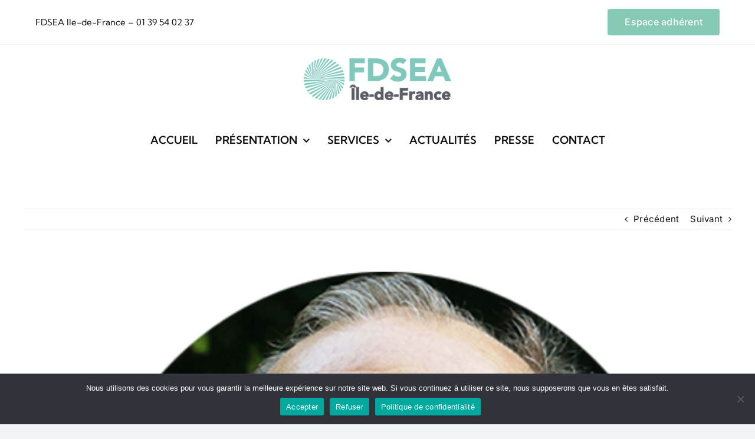

--- FILE ---
content_type: text/html; charset=UTF-8
request_url: https://www.fdsea-iledefrance.fr/2023/07/20/une-nouvelle-application-pour-mieux-etre-informe-des-appels-a-candidatures-de-la-safer-2/
body_size: 19651
content:
<!DOCTYPE html>
<html class="avada-html-layout-wide avada-html-header-position-top" lang="fr-FR" prefix="og: http://ogp.me/ns# fb: http://ogp.me/ns/fb#">
<head>
	<meta http-equiv="X-UA-Compatible" content="IE=edge" />
	<meta http-equiv="Content-Type" content="text/html; charset=utf-8"/>
	<meta name="viewport" content="width=device-width, initial-scale=1" />
	<title>« Un réseau de sentinelles pour agir ensemble contre le mal-être agricole » &#8211; FDSEA Île-de-France</title>
<meta name='robots' content='max-image-preview:large' />
<link rel="alternate" type="application/rss+xml" title="FDSEA Île-de-France &raquo; Flux" href="https://www.fdsea-iledefrance.fr/feed/" />
<link rel="alternate" type="application/rss+xml" title="FDSEA Île-de-France &raquo; Flux des commentaires" href="https://www.fdsea-iledefrance.fr/comments/feed/" />
<link rel="alternate" type="text/calendar" title="FDSEA Île-de-France &raquo; Flux iCal" href="https://www.fdsea-iledefrance.fr/events/?ical=1" />
					<link rel="shortcut icon" href="https://www.fdsea-iledefrance.fr/wp-content/uploads/2025/09/LOGO1.png" type="image/x-icon" />
		
		
		
				<link rel="alternate" type="application/rss+xml" title="FDSEA Île-de-France &raquo; « Un réseau de sentinelles pour agir ensemble contre le mal-être agricole » Flux des commentaires" href="https://www.fdsea-iledefrance.fr/2023/07/20/une-nouvelle-application-pour-mieux-etre-informe-des-appels-a-candidatures-de-la-safer-2/feed/" />
<link rel="alternate" title="oEmbed (JSON)" type="application/json+oembed" href="https://www.fdsea-iledefrance.fr/wp-json/oembed/1.0/embed?url=https%3A%2F%2Fwww.fdsea-iledefrance.fr%2F2023%2F07%2F20%2Fune-nouvelle-application-pour-mieux-etre-informe-des-appels-a-candidatures-de-la-safer-2%2F" />
<link rel="alternate" title="oEmbed (XML)" type="text/xml+oembed" href="https://www.fdsea-iledefrance.fr/wp-json/oembed/1.0/embed?url=https%3A%2F%2Fwww.fdsea-iledefrance.fr%2F2023%2F07%2F20%2Fune-nouvelle-application-pour-mieux-etre-informe-des-appels-a-candidatures-de-la-safer-2%2F&#038;format=xml" />
					<meta name="description" content="« Un réseau de sentinelles pour agir ensemble contre le mal-être agricole »    

Olivier Hue, agriculteur à Banthelu (Val-d&#039;Oise), et président de la MSA Île-de-France.

« Quel est le sujet d’actualité qui mobilise plus fortement la MSA Île-de-France en ce moment ? 

Olivier Hue : Les sujets"/>
				
		<meta property="og:locale" content="fr_FR"/>
		<meta property="og:type" content="article"/>
		<meta property="og:site_name" content="FDSEA Île-de-France"/>
		<meta property="og:title" content="  « Un réseau de sentinelles pour agir ensemble contre le mal-être agricole »"/>
				<meta property="og:description" content="« Un réseau de sentinelles pour agir ensemble contre le mal-être agricole »    

Olivier Hue, agriculteur à Banthelu (Val-d&#039;Oise), et président de la MSA Île-de-France.

« Quel est le sujet d’actualité qui mobilise plus fortement la MSA Île-de-France en ce moment ? 

Olivier Hue : Les sujets"/>
				<meta property="og:url" content="https://www.fdsea-iledefrance.fr/2023/07/20/une-nouvelle-application-pour-mieux-etre-informe-des-appels-a-candidatures-de-la-safer-2/"/>
										<meta property="article:published_time" content="2023-07-20T12:47:59+01:00"/>
							<meta property="article:modified_time" content="2023-07-20T12:49:19+01:00"/>
								<meta name="author" content="admin_pitaya"/>
								<meta property="og:image" content="https://www.fdsea-iledefrance.fr/wp-content/uploads/2023/07/o-hue.png"/>
		<meta property="og:image:width" content="534"/>
		<meta property="og:image:height" content="496"/>
		<meta property="og:image:type" content="image/png"/>
				<style id='wp-img-auto-sizes-contain-inline-css' type='text/css'>
img:is([sizes=auto i],[sizes^="auto," i]){contain-intrinsic-size:3000px 1500px}
/*# sourceURL=wp-img-auto-sizes-contain-inline-css */
</style>
<link rel='stylesheet' id='layerslider-css' href='https://www.fdsea-iledefrance.fr/wp-content/plugins/LayerSlider/assets/static/layerslider/css/layerslider.css?ver=6.11.8' type='text/css' media='all' />
<style id='wp-emoji-styles-inline-css' type='text/css'>

	img.wp-smiley, img.emoji {
		display: inline !important;
		border: none !important;
		box-shadow: none !important;
		height: 1em !important;
		width: 1em !important;
		margin: 0 0.07em !important;
		vertical-align: -0.1em !important;
		background: none !important;
		padding: 0 !important;
	}
/*# sourceURL=wp-emoji-styles-inline-css */
</style>
<link rel='stylesheet' id='wp-block-library-css' href='https://www.fdsea-iledefrance.fr/wp-includes/css/dist/block-library/style.min.css?ver=ca21c370a2bd17af1157196f1c9a7450' type='text/css' media='all' />
<style id='global-styles-inline-css' type='text/css'>
:root{--wp--preset--aspect-ratio--square: 1;--wp--preset--aspect-ratio--4-3: 4/3;--wp--preset--aspect-ratio--3-4: 3/4;--wp--preset--aspect-ratio--3-2: 3/2;--wp--preset--aspect-ratio--2-3: 2/3;--wp--preset--aspect-ratio--16-9: 16/9;--wp--preset--aspect-ratio--9-16: 9/16;--wp--preset--color--black: #000000;--wp--preset--color--cyan-bluish-gray: #abb8c3;--wp--preset--color--white: #ffffff;--wp--preset--color--pale-pink: #f78da7;--wp--preset--color--vivid-red: #cf2e2e;--wp--preset--color--luminous-vivid-orange: #ff6900;--wp--preset--color--luminous-vivid-amber: #fcb900;--wp--preset--color--light-green-cyan: #7bdcb5;--wp--preset--color--vivid-green-cyan: #00d084;--wp--preset--color--pale-cyan-blue: #8ed1fc;--wp--preset--color--vivid-cyan-blue: #0693e3;--wp--preset--color--vivid-purple: #9b51e0;--wp--preset--color--awb-color-1: #ffffff;--wp--preset--color--awb-color-2: #f9f9fb;--wp--preset--color--awb-color-3: #f2f3f5;--wp--preset--color--awb-color-4: #86c9b6;--wp--preset--color--awb-color-5: #86c9b6;--wp--preset--color--awb-color-6: #434549;--wp--preset--color--awb-color-7: #212326;--wp--preset--color--awb-color-8: #141617;--wp--preset--color--awb-color-custom-1: #ffffff;--wp--preset--gradient--vivid-cyan-blue-to-vivid-purple: linear-gradient(135deg,rgb(6,147,227) 0%,rgb(155,81,224) 100%);--wp--preset--gradient--light-green-cyan-to-vivid-green-cyan: linear-gradient(135deg,rgb(122,220,180) 0%,rgb(0,208,130) 100%);--wp--preset--gradient--luminous-vivid-amber-to-luminous-vivid-orange: linear-gradient(135deg,rgb(252,185,0) 0%,rgb(255,105,0) 100%);--wp--preset--gradient--luminous-vivid-orange-to-vivid-red: linear-gradient(135deg,rgb(255,105,0) 0%,rgb(207,46,46) 100%);--wp--preset--gradient--very-light-gray-to-cyan-bluish-gray: linear-gradient(135deg,rgb(238,238,238) 0%,rgb(169,184,195) 100%);--wp--preset--gradient--cool-to-warm-spectrum: linear-gradient(135deg,rgb(74,234,220) 0%,rgb(151,120,209) 20%,rgb(207,42,186) 40%,rgb(238,44,130) 60%,rgb(251,105,98) 80%,rgb(254,248,76) 100%);--wp--preset--gradient--blush-light-purple: linear-gradient(135deg,rgb(255,206,236) 0%,rgb(152,150,240) 100%);--wp--preset--gradient--blush-bordeaux: linear-gradient(135deg,rgb(254,205,165) 0%,rgb(254,45,45) 50%,rgb(107,0,62) 100%);--wp--preset--gradient--luminous-dusk: linear-gradient(135deg,rgb(255,203,112) 0%,rgb(199,81,192) 50%,rgb(65,88,208) 100%);--wp--preset--gradient--pale-ocean: linear-gradient(135deg,rgb(255,245,203) 0%,rgb(182,227,212) 50%,rgb(51,167,181) 100%);--wp--preset--gradient--electric-grass: linear-gradient(135deg,rgb(202,248,128) 0%,rgb(113,206,126) 100%);--wp--preset--gradient--midnight: linear-gradient(135deg,rgb(2,3,129) 0%,rgb(40,116,252) 100%);--wp--preset--font-size--small: 11.25px;--wp--preset--font-size--medium: 20px;--wp--preset--font-size--large: 22.5px;--wp--preset--font-size--x-large: 42px;--wp--preset--font-size--normal: 15px;--wp--preset--font-size--xlarge: 30px;--wp--preset--font-size--huge: 45px;--wp--preset--spacing--20: 0.44rem;--wp--preset--spacing--30: 0.67rem;--wp--preset--spacing--40: 1rem;--wp--preset--spacing--50: 1.5rem;--wp--preset--spacing--60: 2.25rem;--wp--preset--spacing--70: 3.38rem;--wp--preset--spacing--80: 5.06rem;--wp--preset--shadow--natural: 6px 6px 9px rgba(0, 0, 0, 0.2);--wp--preset--shadow--deep: 12px 12px 50px rgba(0, 0, 0, 0.4);--wp--preset--shadow--sharp: 6px 6px 0px rgba(0, 0, 0, 0.2);--wp--preset--shadow--outlined: 6px 6px 0px -3px rgb(255, 255, 255), 6px 6px rgb(0, 0, 0);--wp--preset--shadow--crisp: 6px 6px 0px rgb(0, 0, 0);}:where(.is-layout-flex){gap: 0.5em;}:where(.is-layout-grid){gap: 0.5em;}body .is-layout-flex{display: flex;}.is-layout-flex{flex-wrap: wrap;align-items: center;}.is-layout-flex > :is(*, div){margin: 0;}body .is-layout-grid{display: grid;}.is-layout-grid > :is(*, div){margin: 0;}:where(.wp-block-columns.is-layout-flex){gap: 2em;}:where(.wp-block-columns.is-layout-grid){gap: 2em;}:where(.wp-block-post-template.is-layout-flex){gap: 1.25em;}:where(.wp-block-post-template.is-layout-grid){gap: 1.25em;}.has-black-color{color: var(--wp--preset--color--black) !important;}.has-cyan-bluish-gray-color{color: var(--wp--preset--color--cyan-bluish-gray) !important;}.has-white-color{color: var(--wp--preset--color--white) !important;}.has-pale-pink-color{color: var(--wp--preset--color--pale-pink) !important;}.has-vivid-red-color{color: var(--wp--preset--color--vivid-red) !important;}.has-luminous-vivid-orange-color{color: var(--wp--preset--color--luminous-vivid-orange) !important;}.has-luminous-vivid-amber-color{color: var(--wp--preset--color--luminous-vivid-amber) !important;}.has-light-green-cyan-color{color: var(--wp--preset--color--light-green-cyan) !important;}.has-vivid-green-cyan-color{color: var(--wp--preset--color--vivid-green-cyan) !important;}.has-pale-cyan-blue-color{color: var(--wp--preset--color--pale-cyan-blue) !important;}.has-vivid-cyan-blue-color{color: var(--wp--preset--color--vivid-cyan-blue) !important;}.has-vivid-purple-color{color: var(--wp--preset--color--vivid-purple) !important;}.has-black-background-color{background-color: var(--wp--preset--color--black) !important;}.has-cyan-bluish-gray-background-color{background-color: var(--wp--preset--color--cyan-bluish-gray) !important;}.has-white-background-color{background-color: var(--wp--preset--color--white) !important;}.has-pale-pink-background-color{background-color: var(--wp--preset--color--pale-pink) !important;}.has-vivid-red-background-color{background-color: var(--wp--preset--color--vivid-red) !important;}.has-luminous-vivid-orange-background-color{background-color: var(--wp--preset--color--luminous-vivid-orange) !important;}.has-luminous-vivid-amber-background-color{background-color: var(--wp--preset--color--luminous-vivid-amber) !important;}.has-light-green-cyan-background-color{background-color: var(--wp--preset--color--light-green-cyan) !important;}.has-vivid-green-cyan-background-color{background-color: var(--wp--preset--color--vivid-green-cyan) !important;}.has-pale-cyan-blue-background-color{background-color: var(--wp--preset--color--pale-cyan-blue) !important;}.has-vivid-cyan-blue-background-color{background-color: var(--wp--preset--color--vivid-cyan-blue) !important;}.has-vivid-purple-background-color{background-color: var(--wp--preset--color--vivid-purple) !important;}.has-black-border-color{border-color: var(--wp--preset--color--black) !important;}.has-cyan-bluish-gray-border-color{border-color: var(--wp--preset--color--cyan-bluish-gray) !important;}.has-white-border-color{border-color: var(--wp--preset--color--white) !important;}.has-pale-pink-border-color{border-color: var(--wp--preset--color--pale-pink) !important;}.has-vivid-red-border-color{border-color: var(--wp--preset--color--vivid-red) !important;}.has-luminous-vivid-orange-border-color{border-color: var(--wp--preset--color--luminous-vivid-orange) !important;}.has-luminous-vivid-amber-border-color{border-color: var(--wp--preset--color--luminous-vivid-amber) !important;}.has-light-green-cyan-border-color{border-color: var(--wp--preset--color--light-green-cyan) !important;}.has-vivid-green-cyan-border-color{border-color: var(--wp--preset--color--vivid-green-cyan) !important;}.has-pale-cyan-blue-border-color{border-color: var(--wp--preset--color--pale-cyan-blue) !important;}.has-vivid-cyan-blue-border-color{border-color: var(--wp--preset--color--vivid-cyan-blue) !important;}.has-vivid-purple-border-color{border-color: var(--wp--preset--color--vivid-purple) !important;}.has-vivid-cyan-blue-to-vivid-purple-gradient-background{background: var(--wp--preset--gradient--vivid-cyan-blue-to-vivid-purple) !important;}.has-light-green-cyan-to-vivid-green-cyan-gradient-background{background: var(--wp--preset--gradient--light-green-cyan-to-vivid-green-cyan) !important;}.has-luminous-vivid-amber-to-luminous-vivid-orange-gradient-background{background: var(--wp--preset--gradient--luminous-vivid-amber-to-luminous-vivid-orange) !important;}.has-luminous-vivid-orange-to-vivid-red-gradient-background{background: var(--wp--preset--gradient--luminous-vivid-orange-to-vivid-red) !important;}.has-very-light-gray-to-cyan-bluish-gray-gradient-background{background: var(--wp--preset--gradient--very-light-gray-to-cyan-bluish-gray) !important;}.has-cool-to-warm-spectrum-gradient-background{background: var(--wp--preset--gradient--cool-to-warm-spectrum) !important;}.has-blush-light-purple-gradient-background{background: var(--wp--preset--gradient--blush-light-purple) !important;}.has-blush-bordeaux-gradient-background{background: var(--wp--preset--gradient--blush-bordeaux) !important;}.has-luminous-dusk-gradient-background{background: var(--wp--preset--gradient--luminous-dusk) !important;}.has-pale-ocean-gradient-background{background: var(--wp--preset--gradient--pale-ocean) !important;}.has-electric-grass-gradient-background{background: var(--wp--preset--gradient--electric-grass) !important;}.has-midnight-gradient-background{background: var(--wp--preset--gradient--midnight) !important;}.has-small-font-size{font-size: var(--wp--preset--font-size--small) !important;}.has-medium-font-size{font-size: var(--wp--preset--font-size--medium) !important;}.has-large-font-size{font-size: var(--wp--preset--font-size--large) !important;}.has-x-large-font-size{font-size: var(--wp--preset--font-size--x-large) !important;}
/*# sourceURL=global-styles-inline-css */
</style>

<style id='classic-theme-styles-inline-css' type='text/css'>
/*! This file is auto-generated */
.wp-block-button__link{color:#fff;background-color:#32373c;border-radius:9999px;box-shadow:none;text-decoration:none;padding:calc(.667em + 2px) calc(1.333em + 2px);font-size:1.125em}.wp-block-file__button{background:#32373c;color:#fff;text-decoration:none}
/*# sourceURL=/wp-includes/css/classic-themes.min.css */
</style>
<link rel='stylesheet' id='contact-form-7-css' href='https://www.fdsea-iledefrance.fr/wp-content/plugins/contact-form-7/includes/css/styles.css?ver=6.1.4' type='text/css' media='all' />
<link rel='stylesheet' id='cookie-notice-front-css' href='https://www.fdsea-iledefrance.fr/wp-content/plugins/cookie-notice/css/front.min.css?ver=2.5.4' type='text/css' media='all' />
<link rel='stylesheet' id='__EPYT__style-css' href='https://www.fdsea-iledefrance.fr/wp-content/plugins/youtube-embed-plus/styles/ytprefs.min.css?ver=14.2.4' type='text/css' media='all' />
<style id='__EPYT__style-inline-css' type='text/css'>

                .epyt-gallery-thumb {
                        width: 33.333%;
                }
                
                         @media (min-width:0px) and (max-width: 767px) {
                            .epyt-gallery-rowbreak {
                                display: none;
                            }
                            .epyt-gallery-allthumbs[class*="epyt-cols"] .epyt-gallery-thumb {
                                width: 100% !important;
                            }
                          }
/*# sourceURL=__EPYT__style-inline-css */
</style>
<link rel='stylesheet' id='fusion-dynamic-css-css' href='https://www.fdsea-iledefrance.fr/wp-content/uploads/fusion-styles/f7a2149b867a2fcea02e7b38cf4acfbe.min.css?ver=3.11.9' type='text/css' media='all' />
<script type="text/javascript" src="https://www.fdsea-iledefrance.fr/wp-includes/js/jquery/jquery.min.js?ver=3.7.1" id="jquery-core-js"></script>
<script type="text/javascript" src="https://www.fdsea-iledefrance.fr/wp-includes/js/jquery/jquery-migrate.min.js?ver=3.4.1" id="jquery-migrate-js"></script>
<script type="text/javascript" id="layerslider-utils-js-extra">
/* <![CDATA[ */
var LS_Meta = {"v":"6.11.8","fixGSAP":"1"};
//# sourceURL=layerslider-utils-js-extra
/* ]]> */
</script>
<script type="text/javascript" src="https://www.fdsea-iledefrance.fr/wp-content/plugins/LayerSlider/assets/static/layerslider/js/layerslider.utils.js?ver=6.11.8" id="layerslider-utils-js"></script>
<script type="text/javascript" src="https://www.fdsea-iledefrance.fr/wp-content/plugins/LayerSlider/assets/static/layerslider/js/layerslider.kreaturamedia.jquery.js?ver=6.11.8" id="layerslider-js"></script>
<script type="text/javascript" src="https://www.fdsea-iledefrance.fr/wp-content/plugins/LayerSlider/assets/static/layerslider/js/layerslider.transitions.js?ver=6.11.8" id="layerslider-transitions-js"></script>
<script type="text/javascript" id="cookie-notice-front-js-before">
/* <![CDATA[ */
var cnArgs = {"ajaxUrl":"https:\/\/www.fdsea-iledefrance.fr\/wp-admin\/admin-ajax.php","nonce":"bd6215b880","hideEffect":"fade","position":"bottom","onScroll":false,"onScrollOffset":100,"onClick":false,"cookieName":"cookie_notice_accepted","cookieTime":2592000,"cookieTimeRejected":2592000,"globalCookie":false,"redirection":false,"cache":false,"revokeCookies":false,"revokeCookiesOpt":"automatic"};

//# sourceURL=cookie-notice-front-js-before
/* ]]> */
</script>
<script type="text/javascript" src="https://www.fdsea-iledefrance.fr/wp-content/plugins/cookie-notice/js/front.min.js?ver=2.5.4" id="cookie-notice-front-js"></script>
<script type="text/javascript" id="__ytprefs__-js-extra">
/* <![CDATA[ */
var _EPYT_ = {"ajaxurl":"https://www.fdsea-iledefrance.fr/wp-admin/admin-ajax.php","security":"13ff4d903f","gallery_scrolloffset":"20","eppathtoscripts":"https://www.fdsea-iledefrance.fr/wp-content/plugins/youtube-embed-plus/scripts/","eppath":"https://www.fdsea-iledefrance.fr/wp-content/plugins/youtube-embed-plus/","epresponsiveselector":"[\"iframe.__youtube_prefs__\",\"iframe[src*='youtube.com']\",\"iframe[src*='youtube-nocookie.com']\",\"iframe[data-ep-src*='youtube.com']\",\"iframe[data-ep-src*='youtube-nocookie.com']\",\"iframe[data-ep-gallerysrc*='youtube.com']\"]","epdovol":"1","version":"14.2.4","evselector":"iframe.__youtube_prefs__[src], iframe[src*=\"youtube.com/embed/\"], iframe[src*=\"youtube-nocookie.com/embed/\"]","ajax_compat":"","maxres_facade":"eager","ytapi_load":"light","pause_others":"","stopMobileBuffer":"1","facade_mode":"","not_live_on_channel":""};
//# sourceURL=__ytprefs__-js-extra
/* ]]> */
</script>
<script type="text/javascript" src="https://www.fdsea-iledefrance.fr/wp-content/plugins/youtube-embed-plus/scripts/ytprefs.min.js?ver=14.2.4" id="__ytprefs__-js"></script>
<meta name="generator" content="Powered by LayerSlider 6.11.8 - Multi-Purpose, Responsive, Parallax, Mobile-Friendly Slider Plugin for WordPress." />
<!-- LayerSlider updates and docs at: https://layerslider.kreaturamedia.com -->
<link rel="https://api.w.org/" href="https://www.fdsea-iledefrance.fr/wp-json/" /><link rel="alternate" title="JSON" type="application/json" href="https://www.fdsea-iledefrance.fr/wp-json/wp/v2/posts/11598" /><link rel="EditURI" type="application/rsd+xml" title="RSD" href="https://www.fdsea-iledefrance.fr/xmlrpc.php?rsd" />

<link rel="canonical" href="https://www.fdsea-iledefrance.fr/2023/07/20/une-nouvelle-application-pour-mieux-etre-informe-des-appels-a-candidatures-de-la-safer-2/" />
<link rel='shortlink' href='https://www.fdsea-iledefrance.fr/?p=11598' />
<meta name="tec-api-version" content="v1"><meta name="tec-api-origin" content="https://www.fdsea-iledefrance.fr"><link rel="alternate" href="https://www.fdsea-iledefrance.fr/wp-json/tribe/events/v1/" /><link rel="preload" href="https://www.fdsea-iledefrance.fr/wp-content/themes/Avada/includes/lib/assets/fonts/icomoon/awb-icons.woff" as="font" type="font/woff" crossorigin><link rel="preload" href="//www.fdsea-iledefrance.fr/wp-content/themes/Avada/includes/lib/assets/fonts/fontawesome/webfonts/fa-brands-400.woff2" as="font" type="font/woff2" crossorigin><link rel="preload" href="//www.fdsea-iledefrance.fr/wp-content/themes/Avada/includes/lib/assets/fonts/fontawesome/webfonts/fa-regular-400.woff2" as="font" type="font/woff2" crossorigin><link rel="preload" href="//www.fdsea-iledefrance.fr/wp-content/themes/Avada/includes/lib/assets/fonts/fontawesome/webfonts/fa-solid-900.woff2" as="font" type="font/woff2" crossorigin><link rel="preload" href="https://www.fdsea-iledefrance.fr/wp-content/uploads/fusion-icons/user-interface-v1.0/fonts/user-interface.ttf?55z8ir" as="font" type="font/ttf" crossorigin><style type="text/css" id="css-fb-visibility">@media screen and (max-width: 640px){.fusion-no-small-visibility{display:none !important;}body .sm-text-align-center{text-align:center !important;}body .sm-text-align-left{text-align:left !important;}body .sm-text-align-right{text-align:right !important;}body .sm-flex-align-center{justify-content:center !important;}body .sm-flex-align-flex-start{justify-content:flex-start !important;}body .sm-flex-align-flex-end{justify-content:flex-end !important;}body .sm-mx-auto{margin-left:auto !important;margin-right:auto !important;}body .sm-ml-auto{margin-left:auto !important;}body .sm-mr-auto{margin-right:auto !important;}body .fusion-absolute-position-small{position:absolute;top:auto;width:100%;}.awb-sticky.awb-sticky-small{ position: sticky; top: var(--awb-sticky-offset,0); }}@media screen and (min-width: 641px) and (max-width: 1024px){.fusion-no-medium-visibility{display:none !important;}body .md-text-align-center{text-align:center !important;}body .md-text-align-left{text-align:left !important;}body .md-text-align-right{text-align:right !important;}body .md-flex-align-center{justify-content:center !important;}body .md-flex-align-flex-start{justify-content:flex-start !important;}body .md-flex-align-flex-end{justify-content:flex-end !important;}body .md-mx-auto{margin-left:auto !important;margin-right:auto !important;}body .md-ml-auto{margin-left:auto !important;}body .md-mr-auto{margin-right:auto !important;}body .fusion-absolute-position-medium{position:absolute;top:auto;width:100%;}.awb-sticky.awb-sticky-medium{ position: sticky; top: var(--awb-sticky-offset,0); }}@media screen and (min-width: 1025px){.fusion-no-large-visibility{display:none !important;}body .lg-text-align-center{text-align:center !important;}body .lg-text-align-left{text-align:left !important;}body .lg-text-align-right{text-align:right !important;}body .lg-flex-align-center{justify-content:center !important;}body .lg-flex-align-flex-start{justify-content:flex-start !important;}body .lg-flex-align-flex-end{justify-content:flex-end !important;}body .lg-mx-auto{margin-left:auto !important;margin-right:auto !important;}body .lg-ml-auto{margin-left:auto !important;}body .lg-mr-auto{margin-right:auto !important;}body .fusion-absolute-position-large{position:absolute;top:auto;width:100%;}.awb-sticky.awb-sticky-large{ position: sticky; top: var(--awb-sticky-offset,0); }}</style><link rel="icon" href="https://www.fdsea-iledefrance.fr/wp-content/uploads/2023/07/cropped-Logo-FDSEA-IDF-32x32.png" sizes="32x32" />
<link rel="icon" href="https://www.fdsea-iledefrance.fr/wp-content/uploads/2023/07/cropped-Logo-FDSEA-IDF-192x192.png" sizes="192x192" />
<link rel="apple-touch-icon" href="https://www.fdsea-iledefrance.fr/wp-content/uploads/2023/07/cropped-Logo-FDSEA-IDF-180x180.png" />
<meta name="msapplication-TileImage" content="https://www.fdsea-iledefrance.fr/wp-content/uploads/2023/07/cropped-Logo-FDSEA-IDF-270x270.png" />
		<script type="text/javascript">
			var doc = document.documentElement;
			doc.setAttribute( 'data-useragent', navigator.userAgent );
		</script>
		
	</head>

<body class="wp-singular post-template-default single single-post postid-11598 single-format-standard wp-theme-Avada cookies-not-set tribe-no-js awb-no-sidebars fusion-image-hovers fusion-pagination-sizing fusion-button_type-flat fusion-button_span-no fusion-button_gradient-linear avada-image-rollover-circle-yes avada-image-rollover-yes avada-image-rollover-direction-left fusion-body ltr fusion-sticky-header no-tablet-sticky-header no-mobile-sticky-header no-mobile-slidingbar no-mobile-totop avada-has-rev-slider-styles fusion-disable-outline fusion-sub-menu-fade mobile-logo-pos-left layout-wide-mode avada-has-boxed-modal-shadow-none layout-scroll-offset-full avada-has-zero-margin-offset-top fusion-top-header menu-text-align-center mobile-menu-design-classic fusion-show-pagination-text fusion-header-layout-v3 avada-responsive avada-footer-fx-none avada-menu-highlight-style-bar fusion-search-form-clean fusion-main-menu-search-overlay fusion-avatar-circle avada-dropdown-styles avada-blog-layout-large avada-blog-archive-layout-large avada-ec-not-100-width avada-ec-meta-layout-sidebar avada-header-shadow-no avada-menu-icon-position-left avada-has-megamenu-shadow avada-has-mobile-menu-search avada-has-main-nav-search-icon avada-has-breadcrumb-mobile-hidden avada-has-titlebar-hide avada-header-border-color-full-transparent avada-has-pagination-width_height avada-flyout-menu-direction-fade avada-ec-views-v2" data-awb-post-id="11598">
		<a class="skip-link screen-reader-text" href="#content">Passer au contenu</a>

	<div id="boxed-wrapper">
		
		<div id="wrapper" class="fusion-wrapper">
			<div id="home" style="position:relative;top:-1px;"></div>
												<div class="fusion-tb-header"><div class="fusion-fullwidth fullwidth-box fusion-builder-row-1 fusion-flex-container has-pattern-background has-mask-background hundred-percent-fullwidth non-hundred-percent-height-scrolling" style="--awb-border-sizes-top:0px;--awb-border-sizes-bottom:1px;--awb-border-sizes-left:0px;--awb-border-sizes-right:0px;--awb-border-color:#f1f1f1;--awb-border-radius-top-left:0px;--awb-border-radius-top-right:0px;--awb-border-radius-bottom-right:0px;--awb-border-radius-bottom-left:0px;--awb-padding-right:60px;--awb-padding-left:60px;--awb-padding-right-small:30px;--awb-padding-left-small:30px;--awb-flex-wrap:wrap;" ><div class="fusion-builder-row fusion-row fusion-flex-align-items-center fusion-flex-content-wrap" style="width:104% !important;max-width:104% !important;margin-left: calc(-4% / 2 );margin-right: calc(-4% / 2 );"><div class="fusion-layout-column fusion_builder_column fusion-builder-column-0 fusion_builder_column_1_1 1_1 fusion-flex-column" style="--awb-padding-top:15px;--awb-padding-bottom:15px;--awb-bg-color:#ffffff;--awb-bg-color-hover:#ffffff;--awb-bg-image:linear-gradient(180deg, #fffffff 0%,rgba(255,255,255,0) 100%);--awb-bg-size:cover;--awb-width-large:100%;--awb-margin-top-large:0px;--awb-spacing-right-large:1.92%;--awb-margin-bottom-large:0px;--awb-spacing-left-large:1.92%;--awb-width-medium:100%;--awb-order-medium:0;--awb-spacing-right-medium:1.92%;--awb-spacing-left-medium:1.92%;--awb-width-small:100%;--awb-order-small:0;--awb-spacing-right-small:1.92%;--awb-spacing-left-small:1.92%;" data-scroll-devices="small-visibility,medium-visibility,large-visibility"><div class="fusion-column-wrapper fusion-column-has-shadow fusion-flex-justify-content-space-between fusion-content-layout-row fusion-flex-align-items-center"><div class="fusion-text fusion-text-1 fusion-text-no-margin" style="--awb-font-size:15px;--awb-line-height:1.4;--awb-letter-spacing:0px;--awb-text-transform:var(--awb-typography5-text-transform);--awb-text-color:#0f0f0f;--awb-margin-right:40px;--awb-margin-bottom:0px;--awb-text-font-family:&quot;Kumbh Sans&quot;;--awb-text-font-style:normal;--awb-text-font-weight:400;"><p style="text-align: center;">FDSEA Ile-de-France &#8211; 01 39 54 02 37</p>
</div><div ><a class="fusion-button button-flat fusion-button-default-size button-default fusion-button-default button-1 fusion-button-default-span fusion-button-default-type" target="_self" href="https://adherent.fdsea-iledefrance.fr/login/"><span class="fusion-button-text">Espace adhérent</span></a></div></div></div></div></div><div class="fusion-fullwidth fullwidth-box fusion-builder-row-2 fusion-flex-container has-pattern-background has-mask-background hundred-percent-fullwidth non-hundred-percent-height-scrolling" style="--awb-border-radius-top-left:0px;--awb-border-radius-top-right:0px;--awb-border-radius-bottom-right:0px;--awb-border-radius-bottom-left:0px;--awb-padding-top:22px;--awb-padding-right:0px;--awb-padding-bottom:12px;--awb-padding-left:0px;--awb-padding-top-small:30px;--awb-padding-right-small:30px;--awb-padding-bottom-small:30px;--awb-padding-left-small:30px;--awb-flex-wrap:wrap;" ><div class="fusion-builder-row fusion-row fusion-flex-align-items-center fusion-flex-justify-content-center fusion-flex-content-wrap" style="width:104% !important;max-width:104% !important;margin-left: calc(-4% / 2 );margin-right: calc(-4% / 2 );"><div class="fusion-layout-column fusion_builder_column fusion-builder-column-1 fusion_builder_column_1_1 1_1 fusion-flex-column" style="--awb-bg-size:cover;--awb-width-large:100%;--awb-margin-top-large:0px;--awb-spacing-right-large:1.92%;--awb-margin-bottom-large:20px;--awb-spacing-left-large:1.92%;--awb-width-medium:100%;--awb-order-medium:0;--awb-spacing-right-medium:1.92%;--awb-spacing-left-medium:1.92%;--awb-width-small:100%;--awb-order-small:0;--awb-spacing-right-small:1.92%;--awb-spacing-left-small:1.92%;"><div class="fusion-column-wrapper fusion-column-has-shadow fusion-flex-justify-content-flex-start fusion-content-layout-column"><div class="fusion-image-element " style="text-align:center;--awb-max-width:250px;--awb-caption-title-font-family:var(--h2_typography-font-family);--awb-caption-title-font-weight:var(--h2_typography-font-weight);--awb-caption-title-font-style:var(--h2_typography-font-style);--awb-caption-title-size:var(--h2_typography-font-size);--awb-caption-title-transform:var(--h2_typography-text-transform);--awb-caption-title-line-height:var(--h2_typography-line-height);--awb-caption-title-letter-spacing:var(--h2_typography-letter-spacing);"><span class=" fusion-imageframe imageframe-none imageframe-1 hover-type-none"><a class="fusion-no-lightbox" href="https://www.fdsea-iledefrance.fr/" target="_self" aria-label="LOGO2"><img fetchpriority="high" decoding="async" width="1024" height="295" src="https://www.fdsea-iledefrance.fr/wp-content/uploads/2025/09/LOGO2-1024x295.png" alt class="img-responsive wp-image-25384" srcset="https://www.fdsea-iledefrance.fr/wp-content/uploads/2025/09/LOGO2-200x58.png 200w, https://www.fdsea-iledefrance.fr/wp-content/uploads/2025/09/LOGO2-400x115.png 400w, https://www.fdsea-iledefrance.fr/wp-content/uploads/2025/09/LOGO2-600x173.png 600w, https://www.fdsea-iledefrance.fr/wp-content/uploads/2025/09/LOGO2-800x230.png 800w, https://www.fdsea-iledefrance.fr/wp-content/uploads/2025/09/LOGO2-1200x345.png 1200w" sizes="(max-width: 640px) 100vw, 1024px" /></a></span></div></div></div></div></div><div class="fusion-fullwidth fullwidth-box fusion-builder-row-3 fusion-flex-container has-pattern-background has-mask-background nonhundred-percent-fullwidth non-hundred-percent-height-scrolling" style="--awb-border-radius-top-left:0px;--awb-border-radius-top-right:0px;--awb-border-radius-bottom-right:0px;--awb-border-radius-bottom-left:0px;--awb-flex-wrap:wrap;" ><div class="fusion-builder-row fusion-row fusion-flex-align-items-center fusion-flex-justify-content-center fusion-flex-content-wrap" style="max-width:1248px;margin-left: calc(-4% / 2 );margin-right: calc(-4% / 2 );"><div class="fusion-layout-column fusion_builder_column fusion-builder-column-2 fusion_builder_column_1_1 1_1 fusion-flex-column" style="--awb-bg-size:cover;--awb-width-large:100%;--awb-margin-top-large:0px;--awb-spacing-right-large:1.92%;--awb-margin-bottom-large:20px;--awb-spacing-left-large:1.92%;--awb-width-medium:100%;--awb-order-medium:0;--awb-spacing-right-medium:1.92%;--awb-spacing-left-medium:1.92%;--awb-width-small:100%;--awb-order-small:0;--awb-spacing-right-small:1.92%;--awb-spacing-left-small:1.92%;"><div class="fusion-column-wrapper fusion-column-has-shadow fusion-flex-justify-content-flex-start fusion-content-layout-column"><nav class="awb-menu awb-menu_row awb-menu_em-hover mobile-mode-collapse-to-button awb-menu_icons-left awb-menu_dc-yes mobile-trigger-fullwidth-off awb-menu_mobile-toggle awb-menu_indent-right mobile-size-column-relative loading mega-menu-loading awb-menu_desktop awb-menu_dropdown awb-menu_expand-right awb-menu_transition-fade" style="--awb-font-size:18px;--awb-line-height:1.0;--awb-text-transform:capitalize;--awb-gap:30px;--awb-justify-content:center;--awb-color:#0f0f0f;--awb-letter-spacing:0px;--awb-active-color:var(--awb-color4);--awb-submenu-bg:var(--awb-color1);--awb-submenu-sep-color:var(--awb-color4);--awb-submenu-active-color:var(--awb-color4);--awb-main-justify-content:flex-start;--awb-mobile-nav-button-align-hor:center;--awb-mobile-justify:flex-end;--awb-mobile-caret-left:0;--awb-mobile-caret-right:auto;--awb-fusion-font-family-typography:&quot;Kumbh Sans&quot;;--awb-fusion-font-style-typography:normal;--awb-fusion-font-weight-typography:600;--awb-fusion-font-family-submenu-typography:inherit;--awb-fusion-font-style-submenu-typography:normal;--awb-fusion-font-weight-submenu-typography:400;--awb-fusion-font-family-mobile-typography:inherit;--awb-fusion-font-style-mobile-typography:normal;--awb-fusion-font-weight-mobile-typography:400;" aria-label="FDSEA Menu Principal" data-breakpoint="1024" data-count="0" data-transition-type="fade" data-transition-time="300" data-expand="right"><button type="button" class="awb-menu__m-toggle awb-menu__m-toggle_no-text" aria-expanded="false" aria-controls="menu-fdsea-menu-principal"><span class="awb-menu__m-toggle-inner"><span class="collapsed-nav-text"><span class="screen-reader-text">Toggle Navigation</span></span><span class="awb-menu__m-collapse-icon awb-menu__m-collapse-icon_no-text"><span class="awb-menu__m-collapse-icon-open awb-menu__m-collapse-icon-open_no-text fa-bars fas"></span><span class="awb-menu__m-collapse-icon-close awb-menu__m-collapse-icon-close_no-text fa-times fas"></span></span></span></button><ul id="menu-fdsea-menu-principal" class="fusion-menu awb-menu__main-ul awb-menu__main-ul_row"><li  id="menu-item-6115"  class="menu-item menu-item-type-post_type menu-item-object-page menu-item-home menu-item-6115 awb-menu__li awb-menu__main-li awb-menu__main-li_regular"  data-item-id="6115"><span class="awb-menu__main-background-default awb-menu__main-background-default_fade"></span><span class="awb-menu__main-background-active awb-menu__main-background-active_fade"></span><a  href="https://www.fdsea-iledefrance.fr/" class="awb-menu__main-a awb-menu__main-a_regular"><span class="menu-text">ACCUEIL</span></a></li><li  id="menu-item-863"  class="menu-item menu-item-type-custom menu-item-object-custom menu-item-has-children menu-item-863 awb-menu__li awb-menu__main-li awb-menu__main-li_regular"  data-item-id="863"><span class="awb-menu__main-background-default awb-menu__main-background-default_fade"></span><span class="awb-menu__main-background-active awb-menu__main-background-active_fade"></span><a  class="awb-menu__main-a awb-menu__main-a_regular"><span class="menu-text">PRÉSENTATION</span><span class="awb-menu__open-nav-submenu-hover"></span></a><button type="button" aria-label="Open submenu of PRÉSENTATION" aria-expanded="false" class="awb-menu__open-nav-submenu_mobile awb-menu__open-nav-submenu_main"></button><ul class="awb-menu__sub-ul awb-menu__sub-ul_main"><li  id="menu-item-867"  class="menu-item menu-item-type-post_type menu-item-object-page menu-item-867 awb-menu__li awb-menu__sub-li" ><a  href="https://www.fdsea-iledefrance.fr/le-syndicat/" class="awb-menu__sub-a"><span>Le syndicat</span></a></li><li  id="menu-item-861"  class="menu-item menu-item-type-post_type menu-item-object-page menu-item-861 awb-menu__li awb-menu__sub-li" ><a  href="https://www.fdsea-iledefrance.fr/instances/" class="awb-menu__sub-a"><span>Instances</span></a></li><li  id="menu-item-845"  class="menu-item menu-item-type-post_type menu-item-object-page menu-item-845 awb-menu__li awb-menu__sub-li" ><a  href="https://www.fdsea-iledefrance.fr/equipe/" class="awb-menu__sub-a"><span>Equipe</span></a></li></ul></li><li  id="menu-item-6197"  class="menu-item menu-item-type-custom menu-item-object-custom menu-item-has-children menu-item-6197 awb-menu__li awb-menu__main-li awb-menu__main-li_regular"  data-item-id="6197"><span class="awb-menu__main-background-default awb-menu__main-background-default_fade"></span><span class="awb-menu__main-background-active awb-menu__main-background-active_fade"></span><a  class="awb-menu__main-a awb-menu__main-a_regular"><span class="menu-text">SERVICES</span><span class="awb-menu__open-nav-submenu-hover"></span></a><button type="button" aria-label="Open submenu of SERVICES" aria-expanded="false" class="awb-menu__open-nav-submenu_mobile awb-menu__open-nav-submenu_main"></button><ul class="awb-menu__sub-ul awb-menu__sub-ul_main"><li  id="menu-item-908"  class="menu-item menu-item-type-post_type menu-item-object-page menu-item-908 awb-menu__li awb-menu__sub-li" ><a  href="https://www.fdsea-iledefrance.fr/services-fdsea/" class="awb-menu__sub-a"><span>Notre offre</span></a></li><li  id="menu-item-915"  class="menu-item menu-item-type-post_type menu-item-object-page menu-item-915 awb-menu__li awb-menu__sub-li" ><a  href="https://www.fdsea-iledefrance.fr/vos-besoins-nos-solutions/" class="awb-menu__sub-a"><span>Vos besoins, nos solutions</span></a></li></ul></li><li  id="menu-item-14501"  class="menu-item menu-item-type-post_type menu-item-object-page menu-item-14501 awb-menu__li awb-menu__main-li awb-menu__main-li_regular"  data-item-id="14501"><span class="awb-menu__main-background-default awb-menu__main-background-default_fade"></span><span class="awb-menu__main-background-active awb-menu__main-background-active_fade"></span><a  href="https://www.fdsea-iledefrance.fr/actualites-2/" class="awb-menu__main-a awb-menu__main-a_regular"><span class="menu-text">ACTUALITÉS</span></a></li><li  id="menu-item-254"  class="menu-item menu-item-type-post_type menu-item-object-page menu-item-254 awb-menu__li awb-menu__main-li awb-menu__main-li_regular"  data-item-id="254"><span class="awb-menu__main-background-default awb-menu__main-background-default_fade"></span><span class="awb-menu__main-background-active awb-menu__main-background-active_fade"></span><a  href="https://www.fdsea-iledefrance.fr/presse/" class="awb-menu__main-a awb-menu__main-a_regular"><span class="menu-text">PRESSE</span></a></li><li  id="menu-item-6185"  class="menu-item menu-item-type-post_type menu-item-object-page menu-item-6185 awb-menu__li awb-menu__main-li awb-menu__main-li_regular"  data-item-id="6185"><span class="awb-menu__main-background-default awb-menu__main-background-default_fade"></span><span class="awb-menu__main-background-active awb-menu__main-background-active_fade"></span><a  href="https://www.fdsea-iledefrance.fr/contact/" class="awb-menu__main-a awb-menu__main-a_regular"><span class="menu-text">CONTACT</span></a></li></ul></nav></div></div></div></div>
</div>		<div id="sliders-container" class="fusion-slider-visibility">
					</div>
											
			<section class="fusion-page-title-bar fusion-tb-page-title-bar"></section>
						<main id="main" class="clearfix ">
				<div class="fusion-row" style="">

<section id="content" style="">
			<div class="single-navigation clearfix">
			<a href="https://www.fdsea-iledefrance.fr/2023/07/07/une-nouvelle-application-pour-mieux-etre-informe-des-appels-a-candidatures-de-la-safer/" rel="prev">Précédent</a>			<a href="https://www.fdsea-iledefrance.fr/2023/07/28/les-potins-du-village-en-periode-de-moisson/" rel="next">Suivant</a>		</div>
	
					<article id="post-11598" class="post post-11598 type-post status-publish format-standard has-post-thumbnail hentry category-non-classe category-vous-avez-la-parole tag-ile-de-france tag-agriculteur tag-fdsea tag-julien tag-ministre tag-souverainete tag-toussus-le-noble">
						
														<div class="fusion-flexslider flexslider fusion-flexslider-loading post-slideshow fusion-post-slideshow">
				<ul class="slides">
																<li>
																																<a href="https://www.fdsea-iledefrance.fr/wp-content/uploads/2023/07/o-hue.png" data-rel="iLightbox[gallery11598]" title="" data-title="o hue" data-caption="" aria-label="o hue">
										<span class="screen-reader-text">Voir l&#039;image agrandie</span>
										<img width="534" height="496" src="https://www.fdsea-iledefrance.fr/wp-content/uploads/2023/07/o-hue.png" class="attachment-full size-full wp-post-image" alt="" decoding="async" srcset="https://www.fdsea-iledefrance.fr/wp-content/uploads/2023/07/o-hue-200x186.png 200w, https://www.fdsea-iledefrance.fr/wp-content/uploads/2023/07/o-hue-400x372.png 400w, https://www.fdsea-iledefrance.fr/wp-content/uploads/2023/07/o-hue.png 534w" sizes="(max-width: 640px) 100vw, 534px" />									</a>
																					</li>

																																																																																																															</ul>
			</div>
						
															<h1 class="entry-title fusion-post-title">« Un réseau de sentinelles pour agir ensemble contre le mal-être agricole »</h1>										<div class="post-content">
				<div class="fusion-fullwidth fullwidth-box fusion-builder-row-4 fusion-flex-container fusion-parallax-none nonhundred-percent-fullwidth non-hundred-percent-height-scrolling" style="--awb-border-radius-top-left:0px;--awb-border-radius-top-right:0px;--awb-border-radius-bottom-right:0px;--awb-border-radius-bottom-left:0px;--awb-padding-top:150px;--awb-padding-bottom:90px;--awb-background-image:url(&quot;https://www.fdsea-iledefrance.fr/wp-content/uploads/2018/02/landscape-fdsea_tramet.jpg&quot;);--awb-background-size:cover;--awb-flex-wrap:wrap;" ><div class="fusion-builder-row fusion-row fusion-flex-align-items-flex-start fusion-flex-content-wrap" style="max-width:1248px;margin-left: calc(-4% / 2 );margin-right: calc(-4% / 2 );"><div class="fusion-layout-column fusion_builder_column fusion-builder-column-3 fusion_builder_column_1_6 1_6 fusion-flex-column" style="--awb-bg-size:cover;--awb-width-large:16.666666666667%;--awb-margin-top-large:0px;--awb-spacing-right-large:11.52%;--awb-margin-bottom-large:20px;--awb-spacing-left-large:11.52%;--awb-width-medium:16.666666666667%;--awb-spacing-right-medium:11.52%;--awb-spacing-left-medium:11.52%;--awb-width-small:100%;--awb-spacing-right-small:1.92%;--awb-spacing-left-small:1.92%;"><div class="fusion-column-wrapper fusion-flex-justify-content-flex-start fusion-content-layout-column"></div></div><div class="fusion-layout-column fusion_builder_column fusion-builder-column-4 fusion_builder_column_2_3 2_3 fusion-flex-column" style="--awb-padding-top:50px;--awb-padding-right:50px;--awb-padding-bottom:30px;--awb-padding-left:50px;--awb-bg-color:#ffffff;--awb-bg-color-hover:#ffffff;--awb-bg-size:cover;--awb-width-large:66.666666666667%;--awb-margin-top-large:0px;--awb-spacing-right-large:2.88%;--awb-margin-bottom-large:20px;--awb-spacing-left-large:2.88%;--awb-width-medium:66.666666666667%;--awb-spacing-right-medium:2.88%;--awb-spacing-left-medium:2.88%;--awb-width-small:100%;--awb-spacing-right-small:1.92%;--awb-spacing-left-small:1.92%;"><div class="fusion-column-wrapper fusion-flex-justify-content-flex-start fusion-content-layout-column"><div class="fusion-text fusion-text-2"><h3>« Un réseau de sentinelles pour agir ensemble contre le mal-être agricole »</h3>
</div></div></div><div class="fusion-layout-column fusion_builder_column fusion-builder-column-5 fusion_builder_column_1_6 1_6 fusion-flex-column" style="--awb-bg-size:cover;--awb-width-large:16.666666666667%;--awb-margin-top-large:0px;--awb-spacing-right-large:11.52%;--awb-margin-bottom-large:20px;--awb-spacing-left-large:11.52%;--awb-width-medium:16.666666666667%;--awb-spacing-right-medium:11.52%;--awb-spacing-left-medium:11.52%;--awb-width-small:100%;--awb-spacing-right-small:1.92%;--awb-spacing-left-small:1.92%;"><div class="fusion-column-wrapper fusion-flex-justify-content-flex-start fusion-content-layout-column"></div></div><div class="fusion-layout-column fusion_builder_column fusion-builder-column-6 fusion_builder_column_1_6 1_6 fusion-flex-column" style="--awb-bg-size:cover;--awb-width-large:16.666666666667%;--awb-margin-top-large:0px;--awb-spacing-right-large:11.52%;--awb-margin-bottom-large:20px;--awb-spacing-left-large:11.52%;--awb-width-medium:16.666666666667%;--awb-spacing-right-medium:11.52%;--awb-spacing-left-medium:11.52%;--awb-width-small:100%;--awb-spacing-right-small:1.92%;--awb-spacing-left-small:1.92%;"><div class="fusion-column-wrapper fusion-flex-justify-content-flex-start fusion-content-layout-column"></div></div><div class="fusion-layout-column fusion_builder_column fusion-builder-column-7 fusion_builder_column_2_3 2_3 fusion-flex-column" style="--awb-padding-top:50px;--awb-padding-right:50px;--awb-padding-bottom:50px;--awb-padding-left:50px;--awb-bg-color:#ffffff;--awb-bg-color-hover:#ffffff;--awb-bg-size:cover;--awb-width-large:66.666666666667%;--awb-margin-top-large:0px;--awb-spacing-right-large:2.88%;--awb-margin-bottom-large:20px;--awb-spacing-left-large:2.88%;--awb-width-medium:66.666666666667%;--awb-spacing-right-medium:2.88%;--awb-spacing-left-medium:2.88%;--awb-width-small:100%;--awb-spacing-right-small:1.92%;--awb-spacing-left-small:1.92%;"><div class="fusion-column-wrapper fusion-flex-justify-content-flex-start fusion-content-layout-column"><div class="fusion-text fusion-text-3"><p><strong>Olivier Hue, agriculteur à Banthelu (Val-d&rsquo;Oise), et président de la MSA Île-de-France.</strong></p>
<p><img decoding="async" class="wp-image-11599 alignleft" src="https://www.fdsea-iledefrance.fr/wp-content/uploads/2023/07/o-hue.png" alt="" width="247" height="230" srcset="https://www.fdsea-iledefrance.fr/wp-content/uploads/2023/07/o-hue-200x186.png 200w, https://www.fdsea-iledefrance.fr/wp-content/uploads/2023/07/o-hue-300x279.png 300w, https://www.fdsea-iledefrance.fr/wp-content/uploads/2023/07/o-hue-400x372.png 400w, https://www.fdsea-iledefrance.fr/wp-content/uploads/2023/07/o-hue.png 534w" sizes="(max-width: 247px) 100vw, 247px" />« <b>Quel est le sujet d’actualité qui mobilise plus fortement la MSA Île-de-France en ce moment ?<span class="Apple-converted-space"> </span></b></p>
<p><b>Olivier Hue : </b>Les sujets d’actualité ne manquent pas et il suffit de regarder les dernières annonces du gouvernement. Parmi les différents projets sur lesquels nous sommes engagés, il y a notre mobilisation concernant la prévention du mal-être agricole et du risque suicidaire en agriculture. Ce sujet est important car il nous concerne tous, mais aussi parce qu’il est sensible et nécessite d’unir nos forces et de fédérer tous les partenaires agricoles. Dans la mise en oeuvre de la feuille de route interministérielle, la MSA assure le rôle d’animatrice du comité technique régional qui a été mis en place sous l’égide du préfet de région il y a un peu moins d’un an. L’un des objectifs poursuivis est la coordination des organisations professionnelles agricoles parties prenantes à la démarche, pour constituer, former et déployer un réseau de sentinelles afin de faire remonter les situations à risque et orienter vers les bons interlocuteurs et dispositifs d’accompagnement.<span class="Apple-converted-space"> </span></p>
<p>Concrètement, nous avons communiqué auprès de l’ensemble des partenaires agricoles afin de faire appel aux volontaires qui souhaiteraient intégrer ce réseau. Plusieurs personnes se sont déjà manifestées et nous avons pu ainsi réaliser en juin et juillet deux sessions de formation. Ces premières sentinelles connaissent leur rôle et ont été formées pour mieux détecter, alerter et orienter face à une situation de détresse. Je remercie les premiers volontaires et leurs structures qui les ont incitées à venir et à s’engager. Il nous faut cependant aller plus loin et amplifier la mobilisation de chacun. Le comité technique régional a fixé une première cible 2023 de 100 sentinelles pour mailler progressivement l’ensemble de l’Île-de-France. Alors j’invite chaque personne qui le souhaiterait à se manifester auprès de nous* pour intégrer le réseau sentinelles : nous sommes tous concernés ! Cet engagement solidaire doit continuer à faire la force du monde agricole et contribuer à le préserver.<span class="Apple-converted-space"> </span></p>
<p><b>En tant que guichet unique de sécurité sociale du monde agricole, le service aux adhérents évolue-t-il et pouvez-vous l’illustrer par quelques exemples ?<span class="Apple-converted-space"> </span></b></p>
<p>Tout d’abord nous avons maintenu notre présence sur le territoire avec nos huit agences. Nous avons depuis peu renforcé nos plages de rendez-vous le mercredi après-midi afin de mieux accueillir nos adhérents et répondre à leurs attentes. Nous avons aussi élargi notre service en étant partenaire de plus de 160 France Services en Île-de-France et avons formé leurs agents pour assurer en proximité une réponse de premier niveau et accéder à notre offre de services en ligne.<span class="Apple-converted-space"> </span></p>
<p>S’agissant des sollicitations, je fais un constat : les adhérents utilisent souvent de façon cumulée plusieurs canaux de contact, à savoir le téléphone, le mail, la prise de rendez-vous… Les flux sont restés forts et n’ont pas diminué après la crise sanitaire. Avoir besoin de suivre l’avancement de son dossier est normal, mais il est aussi important de réduire les réitérations pour le même sujet. En résumé, une demande, un canal, une réponse !<span class="Apple-converted-space"> </span></p>
<p>Préserver le lien, c’est aussi développer des actions d’aller vers nos adhérents, de mieux les informer et les guider afin d’utiliser de façon optimale les différents services du guichet unique. Par exemple, je citerais quelques actions que nous avons initiées : communiquer sur nos délais de traitement sur notre site Internet et sur notre plateforme téléphonique, adresser par mail des conseils aux adhérents, notamment sur l’utilisation de leur Carte vitale, l’obtention d’une attestation de droits ou pour suivre en autonomie l’avancée de leur dossier avec leur espace privé.<span class="Apple-converted-space"> </span></p>
<p><b>Pouvez-vous nous citer quelques réalisations créatrices de lien social en milieu rural ?<span class="Apple-converted-space"> </span></b></p>
<p>Préserver et développer le lien, la proximité avec nos adhérents est un sujet qui anime au quotidien les équipes de la MSA Île-de- France. Que ce soit en initiant, comme nous l’avons fait en Seine-et-Marne avec l’action Solibon, la distribution de bons alimentaires pour permettre à des personnes en difficulté de venir s’approvisionner en produits locaux dans les fermes partenaires du réseau Bienvenue à la ferme, créant par la même occasion du lien sur le terrain. Je citerais aussi notre contribution au projet de piscine itinérante dans le Vexin (Val-d&rsquo;Oise) avec deux communautés de communes. Agir sur le terrain avec nos partenaires au service des populations, c’est contribuer à développer ce lien social dont nous avons tous besoin.<span class="Apple-converted-space"> </span></p>
<p><b>S’agissant de la mise en oeuvre de la réforme des retraites, pouvez-vous nous dire si vous serez prêts ?<span class="Apple-converted-space"> </span></b></p>
<p>Je ne reviendrai pas en détail sur la réforme des retraites, nous aurons à mettre en oeuvre ses nouvelles dispositions au 1er septembre, notamment sur l’âge de départ et la durée d’assurance, l’objectif étant d’être prêts. En revanche, certaines mesures prendront nécessairement plus de temps à être appliquées, je pense au calcul de la retraite des exploitants agricoles sur les vingt-cinq meilleures années.<span class="Apple-converted-space"> </span></p>
<p><b>Un mot de conclusion ?<span class="Apple-converted-space"> </span></b></p>
<p>La période que nous traversons est difficile et incertaine mais l’important pour notre conseil d’administration et notre direction générale est d’agir pour préserver ce lien humain et d’améliorer la qualité de notre service pour nos adhérents. Il est important de conserver « l’aller vers », le dialogue et la proximité avec votre MSA. Il est important de ne pas limiter le rôle de la MSA à celui d’un percepteur. Il est aussi important de préparer les prochaines élections cantonales qui permettront d’élire en 2025 le nouveau conseil d’administration. C’est maintenant qu’il faut sensibiliser nos adhérents et leur donner envie de s’engager et d’être acteurs de leur système de sécurité sociale unique en France !<span class="Apple-converted-space"> </span></p>
<p>Je vous souhaite à toutes et à tous un bel été. »</p>
</div></div></div><div class="fusion-layout-column fusion_builder_column fusion-builder-column-8 fusion_builder_column_1_6 1_6 fusion-flex-column" style="--awb-bg-size:cover;--awb-width-large:16.666666666667%;--awb-margin-top-large:0px;--awb-spacing-right-large:11.52%;--awb-margin-bottom-large:20px;--awb-spacing-left-large:11.52%;--awb-width-medium:16.666666666667%;--awb-spacing-right-medium:11.52%;--awb-spacing-left-medium:11.52%;--awb-width-small:100%;--awb-spacing-right-small:1.92%;--awb-spacing-left-small:1.92%;"><div class="fusion-column-wrapper fusion-flex-justify-content-flex-start fusion-content-layout-column"></div></div><div class="fusion-layout-column fusion_builder_column fusion-builder-column-9 fusion_builder_column_1_6 1_6 fusion-flex-column" style="--awb-bg-size:cover;--awb-width-large:16.666666666667%;--awb-margin-top-large:0px;--awb-spacing-right-large:11.52%;--awb-margin-bottom-large:20px;--awb-spacing-left-large:11.52%;--awb-width-medium:16.666666666667%;--awb-spacing-right-medium:11.52%;--awb-spacing-left-medium:11.52%;--awb-width-small:100%;--awb-spacing-right-small:1.92%;--awb-spacing-left-small:1.92%;"><div class="fusion-column-wrapper fusion-flex-justify-content-flex-start fusion-content-layout-column"></div></div><div class="fusion-layout-column fusion_builder_column fusion-builder-column-10 fusion_builder_column_2_3 2_3 fusion-flex-column" style="--awb-padding-top:50px;--awb-padding-right:50px;--awb-padding-bottom:50px;--awb-padding-left:50px;--awb-bg-color:#ffffff;--awb-bg-color-hover:#ffffff;--awb-bg-size:cover;--awb-border-color:#25afb4;--awb-border-bottom:8px;--awb-border-style:solid;--awb-width-large:66.666666666667%;--awb-margin-top-large:0px;--awb-spacing-right-large:2.88%;--awb-margin-bottom-large:20px;--awb-spacing-left-large:2.88%;--awb-width-medium:66.666666666667%;--awb-spacing-right-medium:2.88%;--awb-spacing-left-medium:2.88%;--awb-width-small:100%;--awb-spacing-right-small:1.92%;--awb-spacing-left-small:1.92%;"><div class="fusion-column-wrapper fusion-flex-justify-content-flex-start fusion-content-layout-column"></div></div><div class="fusion-layout-column fusion_builder_column fusion-builder-column-11 fusion_builder_column_1_6 1_6 fusion-flex-column" style="--awb-bg-size:cover;--awb-width-large:16.666666666667%;--awb-margin-top-large:0px;--awb-spacing-right-large:11.52%;--awb-margin-bottom-large:20px;--awb-spacing-left-large:11.52%;--awb-width-medium:16.666666666667%;--awb-spacing-right-medium:11.52%;--awb-spacing-left-medium:11.52%;--awb-width-small:100%;--awb-spacing-right-small:1.92%;--awb-spacing-left-small:1.92%;"><div class="fusion-column-wrapper fusion-flex-justify-content-flex-start fusion-content-layout-column"></div></div></div></div>
							</div>

												<span class="vcard rich-snippet-hidden"><span class="fn"><a href="https://www.fdsea-iledefrance.fr/author/admin_pitaya/" title="Articles par admin_pitaya" rel="author">admin_pitaya</a></span></span><span class="updated rich-snippet-hidden">2023-07-20T14:49:19+02:00</span>													<div class="fusion-sharing-box fusion-theme-sharing-box fusion-single-sharing-box">
		<h4>Partagez cet article, Choisissez votre Plateforme!</h4>
		<div class="fusion-social-networks"><div class="fusion-social-networks-wrapper"><a  class="fusion-social-network-icon fusion-tooltip fusion-facebook awb-icon-facebook" style="color:var(--sharing_social_links_icon_color);" data-placement="top" data-title="Facebook" data-toggle="tooltip" title="Facebook" href="https://www.facebook.com/sharer.php?u=https%3A%2F%2Fwww.fdsea-iledefrance.fr%2F2023%2F07%2F20%2Fune-nouvelle-application-pour-mieux-etre-informe-des-appels-a-candidatures-de-la-safer-2%2F&amp;t=%C2%AB%E2%80%89Un%20r%C3%A9seau%20de%20sentinelles%20pour%20agir%20ensemble%20contre%20le%20mal-%C3%AAtre%20agricole%E2%80%89%C2%BB" target="_blank" rel="noreferrer"><span class="screen-reader-text">Facebook</span></a><a  class="fusion-social-network-icon fusion-tooltip fusion-twitter awb-icon-twitter" style="color:var(--sharing_social_links_icon_color);" data-placement="top" data-title="X" data-toggle="tooltip" title="X" href="https://twitter.com/share?url=https%3A%2F%2Fwww.fdsea-iledefrance.fr%2F2023%2F07%2F20%2Fune-nouvelle-application-pour-mieux-etre-informe-des-appels-a-candidatures-de-la-safer-2%2F&amp;text=%C2%AB%E2%80%89Un%20r%C3%A9seau%20de%20sentinelles%20pour%20agir%20ensemble%20contre%20le%20mal-%C3%AAtre%20agricole%E2%80%89%C2%BB" target="_blank" rel="noopener noreferrer"><span class="screen-reader-text">X</span></a><a  class="fusion-social-network-icon fusion-tooltip fusion-reddit awb-icon-reddit" style="color:var(--sharing_social_links_icon_color);" data-placement="top" data-title="Reddit" data-toggle="tooltip" title="Reddit" href="https://reddit.com/submit?url=https://www.fdsea-iledefrance.fr/2023/07/20/une-nouvelle-application-pour-mieux-etre-informe-des-appels-a-candidatures-de-la-safer-2/&amp;title=%C2%AB%E2%80%89Un%20r%C3%A9seau%20de%20sentinelles%20pour%20agir%20ensemble%20contre%20le%20mal-%C3%AAtre%20agricole%E2%80%89%C2%BB" target="_blank" rel="noopener noreferrer"><span class="screen-reader-text">Reddit</span></a><a  class="fusion-social-network-icon fusion-tooltip fusion-linkedin awb-icon-linkedin" style="color:var(--sharing_social_links_icon_color);" data-placement="top" data-title="LinkedIn" data-toggle="tooltip" title="LinkedIn" href="https://www.linkedin.com/shareArticle?mini=true&amp;url=https%3A%2F%2Fwww.fdsea-iledefrance.fr%2F2023%2F07%2F20%2Fune-nouvelle-application-pour-mieux-etre-informe-des-appels-a-candidatures-de-la-safer-2%2F&amp;title=%C2%AB%E2%80%89Un%20r%C3%A9seau%20de%20sentinelles%20pour%20agir%20ensemble%20contre%20le%20mal-%C3%AAtre%20agricole%E2%80%89%C2%BB&amp;summary=%C2%AB%E2%80%89Un%20r%C3%A9seau%20de%20sentinelles%20pour%20agir%20ensemble%20contre%20le%20mal-%C3%AAtre%20agricole%E2%80%89%C2%BB%20%20%20%20%0D%0A%0D%0AOlivier%20Hue%2C%20agriculteur%20%C3%A0%20Banthelu%20%28Val-d%27Oise%29%2C%20et%20pr%C3%A9sident%20de%20la%20MSA%20%C3%8Ele-de-France.%0D%0A%0D%0A%C2%AB%20Quel%20est%20le%20sujet%20d%E2%80%99actualit%C3%A9%20qui%20mobilise%20plus%20fortement%20la%20MSA%20%C3%8Ele-de-France%20e" target="_blank" rel="noopener noreferrer"><span class="screen-reader-text">LinkedIn</span></a><a  class="fusion-social-network-icon fusion-tooltip fusion-whatsapp awb-icon-whatsapp" style="color:var(--sharing_social_links_icon_color);" data-placement="top" data-title="WhatsApp" data-toggle="tooltip" title="WhatsApp" href="https://api.whatsapp.com/send?text=https%3A%2F%2Fwww.fdsea-iledefrance.fr%2F2023%2F07%2F20%2Fune-nouvelle-application-pour-mieux-etre-informe-des-appels-a-candidatures-de-la-safer-2%2F" target="_blank" rel="noopener noreferrer"><span class="screen-reader-text">WhatsApp</span></a><a  class="fusion-social-network-icon fusion-tooltip fusion-telegram awb-icon-telegram" style="color:var(--sharing_social_links_icon_color);" data-placement="top" data-title="Telegram" data-toggle="tooltip" title="Telegram" href="https://t.me/share/url?url=https%3A%2F%2Fwww.fdsea-iledefrance.fr%2F2023%2F07%2F20%2Fune-nouvelle-application-pour-mieux-etre-informe-des-appels-a-candidatures-de-la-safer-2%2F" target="_blank" rel="noopener noreferrer"><span class="screen-reader-text">Telegram</span></a><a  class="fusion-social-network-icon fusion-tooltip fusion-tumblr awb-icon-tumblr" style="color:var(--sharing_social_links_icon_color);" data-placement="top" data-title="Tumblr" data-toggle="tooltip" title="Tumblr" href="https://www.tumblr.com/share/link?url=https%3A%2F%2Fwww.fdsea-iledefrance.fr%2F2023%2F07%2F20%2Fune-nouvelle-application-pour-mieux-etre-informe-des-appels-a-candidatures-de-la-safer-2%2F&amp;name=%C2%AB%E2%80%89Un%20r%C3%A9seau%20de%20sentinelles%20pour%20agir%20ensemble%20contre%20le%20mal-%C3%AAtre%20agricole%E2%80%89%C2%BB&amp;description=%C2%AB%E2%80%89Un%20r%C3%A9seau%20de%20sentinelles%20pour%20agir%20ensemble%20contre%20le%20mal-%C3%AAtre%20agricole%E2%80%89%C2%BB%20%20%20%20%0D%0A%0D%0AOlivier%20Hue%2C%20agriculteur%20%C3%A0%20Banthelu%20%28Val-d%26%2339%3BOise%29%2C%20et%20pr%C3%A9sident%20de%20la%20MSA%20%C3%8Ele-de-France.%0D%0A%0D%0A%C2%AB%20Quel%20est%20le%20sujet%20d%E2%80%99actualit%C3%A9%20qui%20mobilise%20plus%20fortement%20la%20MSA%20%C3%8Ele-de-France%20en%20ce%20moment%20%3F%C2%A0%0D%0A%0D%0AOlivier%20Hue%20%3A%20Les%20sujets" target="_blank" rel="noopener noreferrer"><span class="screen-reader-text">Tumblr</span></a><a  class="fusion-social-network-icon fusion-tooltip fusion-pinterest awb-icon-pinterest" style="color:var(--sharing_social_links_icon_color);" data-placement="top" data-title="Pinterest" data-toggle="tooltip" title="Pinterest" href="https://pinterest.com/pin/create/button/?url=https%3A%2F%2Fwww.fdsea-iledefrance.fr%2F2023%2F07%2F20%2Fune-nouvelle-application-pour-mieux-etre-informe-des-appels-a-candidatures-de-la-safer-2%2F&amp;description=%C2%AB%E2%80%89Un%20r%C3%A9seau%20de%20sentinelles%20pour%20agir%20ensemble%20contre%20le%20mal-%C3%AAtre%20agricole%E2%80%89%C2%BB%20%20%20%20%0D%0A%0D%0AOlivier%20Hue%2C%20agriculteur%20%C3%A0%20Banthelu%20%28Val-d%26%2339%3BOise%29%2C%20et%20pr%C3%A9sident%20de%20la%20MSA%20%C3%8Ele-de-France.%0D%0A%0D%0A%C2%AB%20Quel%20est%20le%20sujet%20d%E2%80%99actualit%C3%A9%20qui%20mobilise%20plus%20fortement%20la%20MSA%20%C3%8Ele-de-France%20en%20ce%20moment%20%3F%C2%A0%0D%0A%0D%0AOlivier%20Hue%20%3A%20Les%20sujets&amp;media=https%3A%2F%2Fwww.fdsea-iledefrance.fr%2Fwp-content%2Fuploads%2F2023%2F07%2Fo-hue.png" target="_blank" rel="noopener noreferrer"><span class="screen-reader-text">Pinterest</span></a><a  class="fusion-social-network-icon fusion-tooltip fusion-vk awb-icon-vk" style="color:var(--sharing_social_links_icon_color);" data-placement="top" data-title="Vk" data-toggle="tooltip" title="Vk" href="https://vk.com/share.php?url=https%3A%2F%2Fwww.fdsea-iledefrance.fr%2F2023%2F07%2F20%2Fune-nouvelle-application-pour-mieux-etre-informe-des-appels-a-candidatures-de-la-safer-2%2F&amp;title=%C2%AB%E2%80%89Un%20r%C3%A9seau%20de%20sentinelles%20pour%20agir%20ensemble%20contre%20le%20mal-%C3%AAtre%20agricole%E2%80%89%C2%BB&amp;description=%C2%AB%E2%80%89Un%20r%C3%A9seau%20de%20sentinelles%20pour%20agir%20ensemble%20contre%20le%20mal-%C3%AAtre%20agricole%E2%80%89%C2%BB%20%20%20%20%0D%0A%0D%0AOlivier%20Hue%2C%20agriculteur%20%C3%A0%20Banthelu%20%28Val-d%26%2339%3BOise%29%2C%20et%20pr%C3%A9sident%20de%20la%20MSA%20%C3%8Ele-de-France.%0D%0A%0D%0A%C2%AB%20Quel%20est%20le%20sujet%20d%E2%80%99actualit%C3%A9%20qui%20mobilise%20plus%20fortement%20la%20MSA%20%C3%8Ele-de-France%20en%20ce%20moment%20%3F%C2%A0%0D%0A%0D%0AOlivier%20Hue%20%3A%20Les%20sujets" target="_blank" rel="noopener noreferrer"><span class="screen-reader-text">Vk</span></a><a  class="fusion-social-network-icon fusion-tooltip fusion-xing awb-icon-xing" style="color:var(--sharing_social_links_icon_color);" data-placement="top" data-title="Xing" data-toggle="tooltip" title="Xing" href="https://www.xing.com/social_plugins/share/new?sc_p=xing-share&amp;h=1&amp;url=https%3A%2F%2Fwww.fdsea-iledefrance.fr%2F2023%2F07%2F20%2Fune-nouvelle-application-pour-mieux-etre-informe-des-appels-a-candidatures-de-la-safer-2%2F" target="_blank" rel="noopener noreferrer"><span class="screen-reader-text">Xing</span></a><a  class="fusion-social-network-icon fusion-tooltip fusion-mail awb-icon-mail fusion-last-social-icon" style="color:var(--sharing_social_links_icon_color);" data-placement="top" data-title="Email" data-toggle="tooltip" title="Email" href="mailto:?body=https://www.fdsea-iledefrance.fr/2023/07/20/une-nouvelle-application-pour-mieux-etre-informe-des-appels-a-candidatures-de-la-safer-2/&amp;subject=%C2%AB%E2%80%89Un%20r%C3%A9seau%20de%20sentinelles%20pour%20agir%20ensemble%20contre%20le%20mal-%C3%AAtre%20agricole%E2%80%89%C2%BB" target="_self" rel="noopener noreferrer"><span class="screen-reader-text">Email</span></a><div class="fusion-clearfix"></div></div></div>	</div>
														<section class="about-author">
																					<div class="fusion-title fusion-title-size-two sep-none fusion-sep-none" style="margin-top:10px;margin-bottom:15px;">
				<h2 class="title-heading-left" style="margin:0;">
					À propos de l'auteur : 						<a href="https://www.fdsea-iledefrance.fr/author/admin_pitaya/" title="Articles par admin_pitaya" rel="author">admin_pitaya</a>																</h2>
			</div>
									<div class="about-author-container">
							<div class="avatar">
															</div>
							<div class="description">
															</div>
						</div>
					</section>
								<section class="related-posts single-related-posts">
				<div class="fusion-title fusion-title-size-two sep-none fusion-sep-none" style="margin-top:10px;margin-bottom:15px;">
				<h2 class="title-heading-left" style="margin:0;">
					Articles similaires				</h2>
			</div>
			
	
	
	
					<div class="awb-carousel awb-swiper awb-swiper-carousel" data-imagesize="fixed" data-metacontent="no" data-autoplay="no" data-touchscroll="no" data-columns="4" data-itemmargin="48px" data-itemwidth="180" data-scrollitems="">
		<div class="swiper-wrapper">
																		<div class="swiper-slide">
					<div class="fusion-carousel-item-wrapper">
						<div  class="fusion-image-wrapper fusion-image-size-fixed" aria-haspopup="true">
					<img src="https://www.fdsea-iledefrance.fr/wp-content/uploads/2024/11/Fred-Arnoult-500x383.png" srcset="https://www.fdsea-iledefrance.fr/wp-content/uploads/2024/11/Fred-Arnoult-500x383.png 1x, https://www.fdsea-iledefrance.fr/wp-content/uploads/2024/11/Fred-Arnoult-500x383@2x.png 2x" width="500" height="383" alt="« La force du local sera notre puissance fédérale »" />
	<div class="fusion-rollover">
	<div class="fusion-rollover-content">

														<a class="fusion-rollover-link" href="https://www.fdsea-iledefrance.fr/2026/01/09/la-force-du-local-sera-notre-puissance-federale/">« La force du local sera notre puissance fédérale »</a>
			
														
								
													<div class="fusion-rollover-sep"></div>
				
																		<a class="fusion-rollover-gallery" href="https://www.fdsea-iledefrance.fr/wp-content/uploads/2024/11/Fred-Arnoult.png" data-id="25554" data-rel="iLightbox[gallery]" data-title="Fred Arnoult" data-caption="">
						Galerie					</a>
														
		
												<h4 class="fusion-rollover-title">
					<a class="fusion-rollover-title-link" href="https://www.fdsea-iledefrance.fr/2026/01/09/la-force-du-local-sera-notre-puissance-federale/">
						« La force du local sera notre puissance fédérale »					</a>
				</h4>
			
								
		
						<a class="fusion-link-wrapper" href="https://www.fdsea-iledefrance.fr/2026/01/09/la-force-du-local-sera-notre-puissance-federale/" aria-label="« La force du local sera notre puissance fédérale »"></a>
	</div>
</div>
</div>
											</div><!-- fusion-carousel-item-wrapper -->
				</div>
															<div class="swiper-slide">
					<div class="fusion-carousel-item-wrapper">
						<div  class="fusion-image-wrapper fusion-image-size-fixed" aria-haspopup="true">
					<img src="https://www.fdsea-iledefrance.fr/wp-content/uploads/2025/12/David-VALLEE-500x383.png" srcset="https://www.fdsea-iledefrance.fr/wp-content/uploads/2025/12/David-VALLEE-500x383.png 1x, https://www.fdsea-iledefrance.fr/wp-content/uploads/2025/12/David-VALLEE-500x383@2x.png 2x" width="500" height="383" alt="« Il y a un ras-le-bol  général à la situation de l’agriculture française »" />
	<div class="fusion-rollover">
	<div class="fusion-rollover-content">

														<a class="fusion-rollover-link" href="https://www.fdsea-iledefrance.fr/2025/12/17/il-y-a-un-ras-le-bol-general-a-la-situation-de-lagriculture-francaise/">« Il y a un ras-le-bol  général à la situation de l’agriculture française »</a>
			
														
								
													<div class="fusion-rollover-sep"></div>
				
																		<a class="fusion-rollover-gallery" href="https://www.fdsea-iledefrance.fr/wp-content/uploads/2025/12/David-VALLEE.png" data-id="25535" data-rel="iLightbox[gallery]" data-title="David VALLEE" data-caption="">
						Galerie					</a>
														
		
												<h4 class="fusion-rollover-title">
					<a class="fusion-rollover-title-link" href="https://www.fdsea-iledefrance.fr/2025/12/17/il-y-a-un-ras-le-bol-general-a-la-situation-de-lagriculture-francaise/">
						« Il y a un ras-le-bol  général à la situation de l’agriculture française »					</a>
				</h4>
			
								
		
						<a class="fusion-link-wrapper" href="https://www.fdsea-iledefrance.fr/2025/12/17/il-y-a-un-ras-le-bol-general-a-la-situation-de-lagriculture-francaise/" aria-label="« Il y a un ras-le-bol  général à la situation de l’agriculture française »"></a>
	</div>
</div>
</div>
											</div><!-- fusion-carousel-item-wrapper -->
				</div>
															<div class="swiper-slide">
					<div class="fusion-carousel-item-wrapper">
						<div  class="fusion-image-wrapper fusion-image-size-fixed" aria-haspopup="true">
					<img src="https://www.fdsea-iledefrance.fr/wp-content/uploads/2024/11/Cedric-Beaurain-500x383.png" srcset="https://www.fdsea-iledefrance.fr/wp-content/uploads/2024/11/Cedric-Beaurain-500x383.png 1x, https://www.fdsea-iledefrance.fr/wp-content/uploads/2024/11/Cedric-Beaurain-500x383@2x.png 2x" width="500" height="383" alt="« Une victoire syndicale que nous avons obtenue après cinq ans et plus de soixante heures de négociations »" />
	<div class="fusion-rollover">
	<div class="fusion-rollover-content">

														<a class="fusion-rollover-link" href="https://www.fdsea-iledefrance.fr/2025/12/11/une-victoire-syndicale-que-nous-avons-obtenue-apres-cinq-ans-et-plus-de-soixante-heures-de-negociations/">« Une victoire syndicale que nous avons obtenue après cinq ans et plus de soixante heures de négociations »</a>
			
														
								
													<div class="fusion-rollover-sep"></div>
				
																		<a class="fusion-rollover-gallery" href="https://www.fdsea-iledefrance.fr/wp-content/uploads/2024/11/Cedric-Beaurain.png" data-id="25526" data-rel="iLightbox[gallery]" data-title="Cedric Beaurain" data-caption="">
						Galerie					</a>
														
		
												<h4 class="fusion-rollover-title">
					<a class="fusion-rollover-title-link" href="https://www.fdsea-iledefrance.fr/2025/12/11/une-victoire-syndicale-que-nous-avons-obtenue-apres-cinq-ans-et-plus-de-soixante-heures-de-negociations/">
						« Une victoire syndicale que nous avons obtenue après cinq ans et plus de soixante heures de négociations »					</a>
				</h4>
			
								
		
						<a class="fusion-link-wrapper" href="https://www.fdsea-iledefrance.fr/2025/12/11/une-victoire-syndicale-que-nous-avons-obtenue-apres-cinq-ans-et-plus-de-soixante-heures-de-negociations/" aria-label="« Une victoire syndicale que nous avons obtenue après cinq ans et plus de soixante heures de négociations »"></a>
	</div>
</div>
</div>
											</div><!-- fusion-carousel-item-wrapper -->
				</div>
															<div class="swiper-slide">
					<div class="fusion-carousel-item-wrapper">
						<div  class="fusion-image-wrapper fusion-image-size-fixed" aria-haspopup="true">
					<img src="https://www.fdsea-iledefrance.fr/wp-content/uploads/2025/12/Formation-eau-500x383.jpeg" srcset="https://www.fdsea-iledefrance.fr/wp-content/uploads/2025/12/Formation-eau-500x383.jpeg 1x, https://www.fdsea-iledefrance.fr/wp-content/uploads/2025/12/Formation-eau-500x383@2x.jpeg 2x" width="500" height="383" alt="Formation : Devenez acteur de l’écriture de la politique publique de l’eau" />
	<div class="fusion-rollover">
	<div class="fusion-rollover-content">

														<a class="fusion-rollover-link" href="https://www.fdsea-iledefrance.fr/2025/12/04/formation-devenez-acteur-de-lecriture-de-la-politique-publique-de-leau/">Formation : Devenez acteur de l’écriture de la politique publique de l’eau</a>
			
														
								
													<div class="fusion-rollover-sep"></div>
				
																		<a class="fusion-rollover-gallery" href="https://www.fdsea-iledefrance.fr/wp-content/uploads/2025/12/Formation-eau.jpeg" data-id="25517" data-rel="iLightbox[gallery]" data-title="Formation eau" data-caption="">
						Galerie					</a>
														
		
												<h4 class="fusion-rollover-title">
					<a class="fusion-rollover-title-link" href="https://www.fdsea-iledefrance.fr/2025/12/04/formation-devenez-acteur-de-lecriture-de-la-politique-publique-de-leau/">
						Formation : Devenez acteur de l’écriture de la politique publique de l’eau					</a>
				</h4>
			
								
		
						<a class="fusion-link-wrapper" href="https://www.fdsea-iledefrance.fr/2025/12/04/formation-devenez-acteur-de-lecriture-de-la-politique-publique-de-leau/" aria-label="Formation : Devenez acteur de l’écriture de la politique publique de l’eau"></a>
	</div>
</div>
</div>
											</div><!-- fusion-carousel-item-wrapper -->
				</div>
					</div><!-- swiper-wrapper -->
				<div class="awb-swiper-button awb-swiper-button-prev"><i class="awb-icon-angle-left"></i></div><div class="awb-swiper-button awb-swiper-button-next"><i class="awb-icon-angle-right"></i></div>	</div><!-- fusion-carousel -->
</section><!-- related-posts -->


													


													</article>
	</section>
						
					</div>  <!-- fusion-row -->
				</main>  <!-- #main -->
				
				
								
					<div class="fusion-tb-footer fusion-footer"><div class="fusion-footer-widget-area fusion-widget-area"><div class="fusion-fullwidth fullwidth-box fusion-builder-row-5 fusion-flex-container has-pattern-background has-mask-background nonhundred-percent-fullwidth non-hundred-percent-height-scrolling" style="--awb-border-radius-top-left:0px;--awb-border-radius-top-right:0px;--awb-border-radius-bottom-right:0px;--awb-border-radius-bottom-left:0px;--awb-flex-wrap:wrap;" ><div class="fusion-builder-row fusion-row fusion-flex-align-items-flex-start fusion-flex-content-wrap" style="max-width:1248px;margin-left: calc(-4% / 2 );margin-right: calc(-4% / 2 );"><div class="fusion-layout-column fusion_builder_column fusion-builder-column-12 fusion_builder_column_3_4 3_4 fusion-flex-column" style="--awb-bg-size:cover;--awb-width-large:75%;--awb-margin-top-large:0px;--awb-spacing-right-large:2.56%;--awb-margin-bottom-large:20px;--awb-spacing-left-large:2.56%;--awb-width-medium:75%;--awb-order-medium:0;--awb-spacing-right-medium:2.56%;--awb-spacing-left-medium:2.56%;--awb-width-small:100%;--awb-order-small:0;--awb-spacing-right-small:1.92%;--awb-spacing-left-small:1.92%;"><div class="fusion-column-wrapper fusion-column-has-shadow fusion-flex-justify-content-flex-start fusion-content-layout-column"><nav class="awb-menu awb-menu_row awb-menu_em-hover mobile-mode-collapse-to-button awb-menu_icons-left awb-menu_dc-yes mobile-trigger-fullwidth-off awb-menu_mobile-toggle awb-menu_indent-left mobile-size-full-absolute loading mega-menu-loading awb-menu_desktop awb-menu_dropdown awb-menu_expand-right awb-menu_transition-fade" style="--awb-main-justify-content:flex-start;--awb-mobile-justify:flex-start;--awb-mobile-caret-left:auto;--awb-mobile-caret-right:0;--awb-fusion-font-family-typography:inherit;--awb-fusion-font-style-typography:normal;--awb-fusion-font-weight-typography:400;--awb-fusion-font-family-submenu-typography:inherit;--awb-fusion-font-style-submenu-typography:normal;--awb-fusion-font-weight-submenu-typography:400;--awb-fusion-font-family-mobile-typography:inherit;--awb-fusion-font-style-mobile-typography:normal;--awb-fusion-font-weight-mobile-typography:400;" aria-label="Footer Menu" data-breakpoint="1024" data-count="1" data-transition-type="fade" data-transition-time="300" data-expand="right"><button type="button" class="awb-menu__m-toggle awb-menu__m-toggle_no-text" aria-expanded="false" aria-controls="menu-footer-menu"><span class="awb-menu__m-toggle-inner"><span class="collapsed-nav-text"><span class="screen-reader-text">Toggle Navigation</span></span><span class="awb-menu__m-collapse-icon awb-menu__m-collapse-icon_no-text"><span class="awb-menu__m-collapse-icon-open awb-menu__m-collapse-icon-open_no-text fa-bars fas"></span><span class="awb-menu__m-collapse-icon-close awb-menu__m-collapse-icon-close_no-text fa-times fas"></span></span></span></button><ul id="menu-footer-menu" class="fusion-menu awb-menu__main-ul awb-menu__main-ul_row"><li  id="menu-item-21350"  class="menu-item menu-item-type-post_type menu-item-object-page menu-item-21350 awb-menu__li awb-menu__main-li awb-menu__main-li_regular"  data-item-id="21350"><span class="awb-menu__main-background-default awb-menu__main-background-default_fade"></span><span class="awb-menu__main-background-active awb-menu__main-background-active_fade"></span><a  href="https://www.fdsea-iledefrance.fr/politiques-de-confidentialite/" class="awb-menu__main-a awb-menu__main-a_regular"><span class="menu-text">Politiques de confidentialité</span></a></li></ul></nav></div></div><div class="fusion-layout-column fusion_builder_column fusion-builder-column-13 fusion_builder_column_1_4 1_4 fusion-flex-column" style="--awb-bg-size:cover;--awb-width-large:25%;--awb-margin-top-large:0px;--awb-spacing-right-large:7.68%;--awb-margin-bottom-large:20px;--awb-spacing-left-large:7.68%;--awb-width-medium:25%;--awb-order-medium:0;--awb-spacing-right-medium:7.68%;--awb-spacing-left-medium:7.68%;--awb-width-small:100%;--awb-order-small:0;--awb-spacing-right-small:1.92%;--awb-spacing-left-small:1.92%;"><div class="fusion-column-wrapper fusion-column-has-shadow fusion-flex-justify-content-flex-start fusion-content-layout-column"><div class="fusion-social-links fusion-social-links-1" style="--awb-margin-top:0px;--awb-margin-right:0px;--awb-margin-bottom:0px;--awb-margin-left:0px;--awb-box-border-top:0px;--awb-box-border-right:0px;--awb-box-border-bottom:0px;--awb-box-border-left:0px;--awb-icon-colors-hover:var(--awb-color4);--awb-box-colors-hover:var(--awb-color1);--awb-box-border-color:var(--awb-color3);--awb-box-border-color-hover:var(--awb-color4);"><div class="fusion-social-networks color-type-custom"><div class="fusion-social-networks-wrapper"><a class="fusion-social-network-icon fusion-tooltip fusion-facebook awb-icon-facebook" style="color:var(--awb-color6);font-size:16px;" data-placement="top" data-title="Facebook" data-toggle="tooltip" title="Facebook" aria-label="facebook" target="_blank" rel="noopener noreferrer" href="#"></a><a class="fusion-social-network-icon fusion-tooltip fusion-twitter awb-icon-twitter" style="color:var(--awb-color6);font-size:16px;" data-placement="top" data-title="X" data-toggle="tooltip" title="X" aria-label="twitter" target="_blank" rel="noopener noreferrer" href="#"></a><a class="fusion-social-network-icon fusion-tooltip fusion-instagram awb-icon-instagram" style="color:var(--awb-color6);font-size:16px;" data-placement="top" data-title="Instagram" data-toggle="tooltip" title="Instagram" aria-label="instagram" target="_blank" rel="noopener noreferrer" href="#"></a></div></div></div></div></div></div></div>
</div></div>
																</div> <!-- wrapper -->
		</div> <!-- #boxed-wrapper -->
				<a class="fusion-one-page-text-link fusion-page-load-link" tabindex="-1" href="#" aria-hidden="true">Page load link</a>

		<div class="avada-footer-scripts">
			<script type="speculationrules">
{"prefetch":[{"source":"document","where":{"and":[{"href_matches":"/*"},{"not":{"href_matches":["/wp-*.php","/wp-admin/*","/wp-content/uploads/*","/wp-content/*","/wp-content/plugins/*","/wp-content/themes/Avada/*","/*\\?(.+)"]}},{"not":{"selector_matches":"a[rel~=\"nofollow\"]"}},{"not":{"selector_matches":".no-prefetch, .no-prefetch a"}}]},"eagerness":"conservative"}]}
</script>
		<script>
		( function ( body ) {
			'use strict';
			body.className = body.className.replace( /\btribe-no-js\b/, 'tribe-js' );
		} )( document.body );
		</script>
		<script type="text/javascript">var fusionNavIsCollapsed=function(e){var t,n;window.innerWidth<=e.getAttribute("data-breakpoint")?(e.classList.add("collapse-enabled"),e.classList.remove("awb-menu_desktop"),e.classList.contains("expanded")||(e.setAttribute("aria-expanded","false"),window.dispatchEvent(new Event("fusion-mobile-menu-collapsed",{bubbles:!0,cancelable:!0}))),(n=e.querySelectorAll(".menu-item-has-children.expanded")).length&&n.forEach(function(e){e.querySelector(".awb-menu__open-nav-submenu_mobile").setAttribute("aria-expanded","false")})):(null!==e.querySelector(".menu-item-has-children.expanded .awb-menu__open-nav-submenu_click")&&e.querySelector(".menu-item-has-children.expanded .awb-menu__open-nav-submenu_click").click(),e.classList.remove("collapse-enabled"),e.classList.add("awb-menu_desktop"),e.setAttribute("aria-expanded","true"),null!==e.querySelector(".awb-menu__main-ul")&&e.querySelector(".awb-menu__main-ul").removeAttribute("style")),e.classList.add("no-wrapper-transition"),clearTimeout(t),t=setTimeout(()=>{e.classList.remove("no-wrapper-transition")},400),e.classList.remove("loading")},fusionRunNavIsCollapsed=function(){var e,t=document.querySelectorAll(".awb-menu");for(e=0;e<t.length;e++)fusionNavIsCollapsed(t[e])};function avadaGetScrollBarWidth(){var e,t,n,l=document.createElement("p");return l.style.width="100%",l.style.height="200px",(e=document.createElement("div")).style.position="absolute",e.style.top="0px",e.style.left="0px",e.style.visibility="hidden",e.style.width="200px",e.style.height="150px",e.style.overflow="hidden",e.appendChild(l),document.body.appendChild(e),t=l.offsetWidth,e.style.overflow="scroll",t==(n=l.offsetWidth)&&(n=e.clientWidth),document.body.removeChild(e),jQuery("html").hasClass("awb-scroll")&&10<t-n?10:t-n}fusionRunNavIsCollapsed(),window.addEventListener("fusion-resize-horizontal",fusionRunNavIsCollapsed);</script><script> /* <![CDATA[ */var tribe_l10n_datatables = {"aria":{"sort_ascending":": activate to sort column ascending","sort_descending":": activate to sort column descending"},"length_menu":"Show _MENU_ entries","empty_table":"No data available in table","info":"Showing _START_ to _END_ of _TOTAL_ entries","info_empty":"Showing 0 to 0 of 0 entries","info_filtered":"(filtered from _MAX_ total entries)","zero_records":"No matching records found","search":"Search:","all_selected_text":"All items on this page were selected. ","select_all_link":"Select all pages","clear_selection":"Clear Selection.","pagination":{"all":"All","next":"Next","previous":"Previous"},"select":{"rows":{"0":"","_":": Selected %d rows","1":": Selected 1 row"}},"datepicker":{"dayNames":["dimanche","lundi","mardi","mercredi","jeudi","vendredi","samedi"],"dayNamesShort":["dim","lun","mar","mer","jeu","ven","sam"],"dayNamesMin":["D","L","M","M","J","V","S"],"monthNames":["janvier","f\u00e9vrier","mars","avril","mai","juin","juillet","ao\u00fbt","septembre","octobre","novembre","d\u00e9cembre"],"monthNamesShort":["janvier","f\u00e9vrier","mars","avril","mai","juin","juillet","ao\u00fbt","septembre","octobre","novembre","d\u00e9cembre"],"monthNamesMin":["Jan","F\u00e9v","Mar","Avr","Mai","Juin","Juil","Ao\u00fbt","Sep","Oct","Nov","D\u00e9c"],"nextText":"Next","prevText":"Prev","currentText":"Today","closeText":"Done","today":"Today","clear":"Clear"}};/* ]]> */ </script><script type="text/javascript" src="https://www.fdsea-iledefrance.fr/wp-content/plugins/the-events-calendar/common/build/js/user-agent.js?ver=da75d0bdea6dde3898df" id="tec-user-agent-js"></script>
<script type="text/javascript" src="https://www.fdsea-iledefrance.fr/wp-includes/js/dist/hooks.min.js?ver=dd5603f07f9220ed27f1" id="wp-hooks-js"></script>
<script type="text/javascript" src="https://www.fdsea-iledefrance.fr/wp-includes/js/dist/i18n.min.js?ver=c26c3dc7bed366793375" id="wp-i18n-js"></script>
<script type="text/javascript" id="wp-i18n-js-after">
/* <![CDATA[ */
wp.i18n.setLocaleData( { 'text direction\u0004ltr': [ 'ltr' ] } );
//# sourceURL=wp-i18n-js-after
/* ]]> */
</script>
<script type="text/javascript" src="https://www.fdsea-iledefrance.fr/wp-content/plugins/contact-form-7/includes/swv/js/index.js?ver=6.1.4" id="swv-js"></script>
<script type="text/javascript" id="contact-form-7-js-translations">
/* <![CDATA[ */
( function( domain, translations ) {
	var localeData = translations.locale_data[ domain ] || translations.locale_data.messages;
	localeData[""].domain = domain;
	wp.i18n.setLocaleData( localeData, domain );
} )( "contact-form-7", {"translation-revision-date":"2025-02-06 12:02:14+0000","generator":"GlotPress\/4.0.1","domain":"messages","locale_data":{"messages":{"":{"domain":"messages","plural-forms":"nplurals=2; plural=n > 1;","lang":"fr"},"This contact form is placed in the wrong place.":["Ce formulaire de contact est plac\u00e9 dans un mauvais endroit."],"Error:":["Erreur\u00a0:"]}},"comment":{"reference":"includes\/js\/index.js"}} );
//# sourceURL=contact-form-7-js-translations
/* ]]> */
</script>
<script type="text/javascript" id="contact-form-7-js-before">
/* <![CDATA[ */
var wpcf7 = {
    "api": {
        "root": "https:\/\/www.fdsea-iledefrance.fr\/wp-json\/",
        "namespace": "contact-form-7\/v1"
    }
};
//# sourceURL=contact-form-7-js-before
/* ]]> */
</script>
<script type="text/javascript" src="https://www.fdsea-iledefrance.fr/wp-content/plugins/contact-form-7/includes/js/index.js?ver=6.1.4" id="contact-form-7-js"></script>
<script type="text/javascript" src="https://www.fdsea-iledefrance.fr/wp-content/plugins/youtube-embed-plus/scripts/fitvids.min.js?ver=14.2.4" id="__ytprefsfitvids__-js"></script>
<script type="text/javascript" src="https://www.fdsea-iledefrance.fr/wp-content/uploads/fusion-scripts/395d5bb34b1829fe31011da31eda3e5f.min.js?ver=3.11.9" id="fusion-scripts-js"></script>
<script id="wp-emoji-settings" type="application/json">
{"baseUrl":"https://s.w.org/images/core/emoji/17.0.2/72x72/","ext":".png","svgUrl":"https://s.w.org/images/core/emoji/17.0.2/svg/","svgExt":".svg","source":{"concatemoji":"https://www.fdsea-iledefrance.fr/wp-includes/js/wp-emoji-release.min.js?ver=ca21c370a2bd17af1157196f1c9a7450"}}
</script>
<script type="module">
/* <![CDATA[ */
/*! This file is auto-generated */
const a=JSON.parse(document.getElementById("wp-emoji-settings").textContent),o=(window._wpemojiSettings=a,"wpEmojiSettingsSupports"),s=["flag","emoji"];function i(e){try{var t={supportTests:e,timestamp:(new Date).valueOf()};sessionStorage.setItem(o,JSON.stringify(t))}catch(e){}}function c(e,t,n){e.clearRect(0,0,e.canvas.width,e.canvas.height),e.fillText(t,0,0);t=new Uint32Array(e.getImageData(0,0,e.canvas.width,e.canvas.height).data);e.clearRect(0,0,e.canvas.width,e.canvas.height),e.fillText(n,0,0);const a=new Uint32Array(e.getImageData(0,0,e.canvas.width,e.canvas.height).data);return t.every((e,t)=>e===a[t])}function p(e,t){e.clearRect(0,0,e.canvas.width,e.canvas.height),e.fillText(t,0,0);var n=e.getImageData(16,16,1,1);for(let e=0;e<n.data.length;e++)if(0!==n.data[e])return!1;return!0}function u(e,t,n,a){switch(t){case"flag":return n(e,"\ud83c\udff3\ufe0f\u200d\u26a7\ufe0f","\ud83c\udff3\ufe0f\u200b\u26a7\ufe0f")?!1:!n(e,"\ud83c\udde8\ud83c\uddf6","\ud83c\udde8\u200b\ud83c\uddf6")&&!n(e,"\ud83c\udff4\udb40\udc67\udb40\udc62\udb40\udc65\udb40\udc6e\udb40\udc67\udb40\udc7f","\ud83c\udff4\u200b\udb40\udc67\u200b\udb40\udc62\u200b\udb40\udc65\u200b\udb40\udc6e\u200b\udb40\udc67\u200b\udb40\udc7f");case"emoji":return!a(e,"\ud83e\u1fac8")}return!1}function f(e,t,n,a){let r;const o=(r="undefined"!=typeof WorkerGlobalScope&&self instanceof WorkerGlobalScope?new OffscreenCanvas(300,150):document.createElement("canvas")).getContext("2d",{willReadFrequently:!0}),s=(o.textBaseline="top",o.font="600 32px Arial",{});return e.forEach(e=>{s[e]=t(o,e,n,a)}),s}function r(e){var t=document.createElement("script");t.src=e,t.defer=!0,document.head.appendChild(t)}a.supports={everything:!0,everythingExceptFlag:!0},new Promise(t=>{let n=function(){try{var e=JSON.parse(sessionStorage.getItem(o));if("object"==typeof e&&"number"==typeof e.timestamp&&(new Date).valueOf()<e.timestamp+604800&&"object"==typeof e.supportTests)return e.supportTests}catch(e){}return null}();if(!n){if("undefined"!=typeof Worker&&"undefined"!=typeof OffscreenCanvas&&"undefined"!=typeof URL&&URL.createObjectURL&&"undefined"!=typeof Blob)try{var e="postMessage("+f.toString()+"("+[JSON.stringify(s),u.toString(),c.toString(),p.toString()].join(",")+"));",a=new Blob([e],{type:"text/javascript"});const r=new Worker(URL.createObjectURL(a),{name:"wpTestEmojiSupports"});return void(r.onmessage=e=>{i(n=e.data),r.terminate(),t(n)})}catch(e){}i(n=f(s,u,c,p))}t(n)}).then(e=>{for(const n in e)a.supports[n]=e[n],a.supports.everything=a.supports.everything&&a.supports[n],"flag"!==n&&(a.supports.everythingExceptFlag=a.supports.everythingExceptFlag&&a.supports[n]);var t;a.supports.everythingExceptFlag=a.supports.everythingExceptFlag&&!a.supports.flag,a.supports.everything||((t=a.source||{}).concatemoji?r(t.concatemoji):t.wpemoji&&t.twemoji&&(r(t.twemoji),r(t.wpemoji)))});
//# sourceURL=https://www.fdsea-iledefrance.fr/wp-includes/js/wp-emoji-loader.min.js
/* ]]> */
</script>
				<script type="text/javascript">
				jQuery( document ).ready( function() {
					var ajaxurl = 'https://www.fdsea-iledefrance.fr/wp-admin/admin-ajax.php';
					if ( 0 < jQuery( '.fusion-login-nonce' ).length ) {
						jQuery.get( ajaxurl, { 'action': 'fusion_login_nonce' }, function( response ) {
							jQuery( '.fusion-login-nonce' ).html( response );
						});
					}
				});
				</script>
				
		<!-- Cookie Notice plugin v2.5.4 by Hu-manity.co https://hu-manity.co/ -->
		<div id="cookie-notice" role="dialog" class="cookie-notice-hidden cookie-revoke-hidden cn-position-bottom" aria-label="Cookie Notice" style="background-color: rgba(50,50,58,1);"><div class="cookie-notice-container" style="color: #fff"><span id="cn-notice-text" class="cn-text-container">Nous utilisons des cookies pour vous garantir la meilleure expérience sur notre site web. Si vous continuez à utiliser ce site, nous supposerons que vous en êtes satisfait.</span><span id="cn-notice-buttons" class="cn-buttons-container"><a href="#" id="cn-accept-cookie" data-cookie-set="accept" class="cn-set-cookie cn-button" aria-label="Accepter" style="background-color: #00a99d">Accepter</a><a href="#" id="cn-refuse-cookie" data-cookie-set="refuse" class="cn-set-cookie cn-button" aria-label="Refuser" style="background-color: #00a99d">Refuser</a><a href="https://www.fdsea-iledefrance.fr/politiques-de-confidentialite/" target="_blank" id="cn-more-info" class="cn-more-info cn-button" aria-label="Politique de confidentialité" style="background-color: #00a99d">Politique de confidentialité</a></span><span id="cn-close-notice" data-cookie-set="accept" class="cn-close-icon" title="Refuser"></span></div>
			
		</div>
		<!-- / Cookie Notice plugin -->		</div>

			<section class="to-top-container to-top-right" aria-labelledby="awb-to-top-label">
		<a href="#" id="toTop" class="fusion-top-top-link">
			<span id="awb-to-top-label" class="screen-reader-text">Aller en haut</span>
		</a>
	</section>
		</body>
</html>
